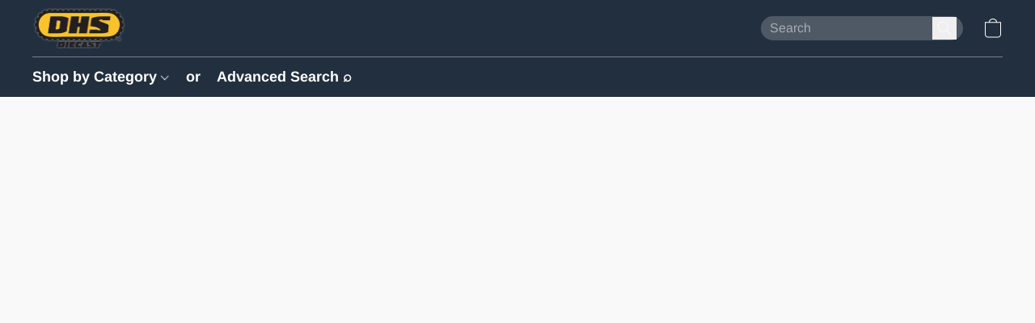

--- FILE ---
content_type: text/html;  charset=utf-8
request_url: https://dhsdiecast.com/products/Berliet-Cement-Mixer-1-64-p611533462
body_size: 29811
content:

<!doctype html>
<html id="ecwid_html" lang="en">
<head>
	<meta charset="utf-8">
	<meta name="viewport"
		  content="height=device-height, width=device-width, initial-scale=1.0, maximum-scale=5.0, minimum-scale=1.0, viewport-fit=cover"/>
	<meta name="referrer" content="origin"/>
	<meta name="generator" content="ec-instant-site"/>
	<meta name="chrome" content="nointentdetection">

	<link rel="icon" type="image/png" sizes="32x32" href="https://dhgf5mcbrms62.cloudfront.net/87607514/global/mGKlCxf-192x192.png"><link rel="apple-touch-icon" href="https://dhgf5mcbrms62.cloudfront.net/87607514/global/mGKlCxf-180x180.png">

    <title>Berliet Cement Mixer - 1:64</title><meta property="og:title" content="Berliet Cement Mixer - 1:64" data-vmid="og:title"><meta property="og:image" content="https://d2j6dbq0eux0bg.cloudfront.net/images/87607514/4016078647.jpg" data-vmid="og:image"><meta property="og:image:secure_url" content="https://d2j6dbq0eux0bg.cloudfront.net/images/87607514/4016078647.jpg" data-vmid="og:image:secure_url"><meta property="twitter:title" content="Berliet Cement Mixer - 1:64" data-vmid="twitter:title"><meta property="twitter:image" content="https://d2j6dbq0eux0bg.cloudfront.net/images/87607514/4016078647.jpg" data-vmid="twitter:image"><meta property="og:locale" content="en_US" data-vmid="og:locale"><meta property="twitter:card" content="summary_large_image" data-vmid="twitter:card"><meta property="og:type" content="website" data-vmid="og:type"><meta property="og:site_name" content="DHS Diecast" data-vmid="og:site_name"><meta name="description" content="Specifics: Original Box. Some Paint Chips. Heritage Item: Models are previously owned and may have been displayed. Many are in perfect condition, but please review the photos and comments carefully before purchasing."><meta property="og:description" content="Specifics: Original Box. Some Paint Chips. Heritage Item: Models are previously owned and may have been displayed. Many are in perfect condition, but please review the photos and comments carefully before purchasing." data-vmid="og:description"><meta property="twitter:description" content="Specifics: Original Box. Some Paint Chips. Heritage Item: Models are previously owned and may have been displayed. Many are in perfect condition, but please review the photos and comments carefully before purchasing." data-vmid="twitter:description"><link href="https://dhsdiecast.com/products/Berliet-Cement-Mixer-1-64-p611533462" hreflang="x-default" rel="alternate">

<link rel="manifest" href="/manifest.json" />
<meta name="theme-color" content="#FFFFFF" />
<meta http-equiv="x-dns-prefetch-control" content="on">

<link rel="preconnect" href="https://d34ikvsdm2rlij.cloudfront.net/vuega/static/2026/all" crossorigin/>
<link rel="dns-prefetch" href="https://d34ikvsdm2rlij.cloudfront.net/vuega/static/2026/all" crossorigin/>

<link rel="preconnect" href="//images.unsplash.com/" crossorigin/>
<link rel="dns-prefetch" href="//images.unsplash.com/" crossorigin/>

	<link rel="preconnect" href="https://dfvc2y3mjtc8v.cloudfront.net" crossorigin/>
	<link rel="dns-prefetch" href="https://dfvc2y3mjtc8v.cloudfront.net" crossorigin/>
	<link rel="preconnect" href="https://dhgf5mcbrms62.cloudfront.net" crossorigin/>
	<link rel="dns-prefetch" href="https://dhgf5mcbrms62.cloudfront.net" crossorigin/>
	<link rel="preconnect" href="https://d2gt4h1eeousrn.cloudfront.net" crossorigin/>
	<link rel="dns-prefetch" href="https://d2gt4h1eeousrn.cloudfront.net" crossorigin/>

<link rel="preconnect" href="//maps.googleapis.com" crossorigin/>
<link rel="dns-prefetch" href="//maps.googleapis.com" crossorigin/>

<meta property="og:url" content="https://dhsdiecast.com/products/Berliet-Cement-Mixer-1-64-p611533462" />
    <style>@layer vuega-reset, base, components, utilities;</style><link rel="stylesheet" type="text/css" href="https://d34ikvsdm2rlij.cloudfront.net/vuega/static/2026/all/website/assets/website-l7ucqb3s.css" /><link rel="stylesheet" type="text/css" href="https://d34ikvsdm2rlij.cloudfront.net/vuega/static/2026/all/website/assets/HeaderTile-kxl9gblf.css" /><link rel="stylesheet" type="text/css" href="https://d34ikvsdm2rlij.cloudfront.net/vuega/static/2026/all/website/assets/style-coivxstf.css" /><link rel="stylesheet" type="text/css" href="https://d34ikvsdm2rlij.cloudfront.net/vuega/static/2026/all/website/assets/FooterTile-juq503vk.css" /><link rel="stylesheet" type="text/css" href="https://d34ikvsdm2rlij.cloudfront.net/vuega/static/2026/all/website/assets/PoppinsFont-kfjvq72s.css" /><link rel="stylesheet" type="text/css" href="https://d34ikvsdm2rlij.cloudfront.net/vuega/static/2026/all/website/assets/MontserratFont-4808z44a.css" /><link rel="stylesheet" type="text/css" href="https://d34ikvsdm2rlij.cloudfront.net/vuega/static/2026/all/website/assets/ArimoFont-hj34mejc.css" />

<script>
	var viewportStyleEl = document.createElement('style');
	viewportStyleEl.appendChild(
		document.createTextNode(
			':root {' +
				'--vh: ' + window.innerHeight + ';' +
				'--vw: ' + window.innerWidth + ';' +
			'}'
		)
	);
	document.head.appendChild(viewportStyleEl);
</script>

		<script>
			var removeStaticIntervalId = setInterval(function () {
				if (typeof Ecwid !== "undefined") {
					var staticElement = document.querySelector('#static-html');
					if (staticElement && staticElement.parentNode) {
						staticElement.parentNode.removeChild(staticElement);
					}
					clearInterval(removeStaticIntervalId);
				}
			}, 100);
		</script>

        <script type="application/ld+json" data-hid="4b23fd9">{"@context":"http://schema.org/","@type":"Product","name":"Berliet Cement Mixer - 1:64","image":[{"@type":"ImageObject","caption":"Berliet Cement Mixer - 1:64","name":"Berliet Cement Mixer - 1:64","description":"Specifics: Original Box. Some Paint Chips. \n Heritage Item: Models are previously owned and may have been displayed. Many are in perfect condition, but please review the photos and comments carefully before purchasing.","url":"https://dhsdiecast.com/products/Berliet-Cement-Mixer-1-64-p611533462","contentUrl":"https://d2j6dbq0eux0bg.cloudfront.net/images/87607514/4016078644.jpg","width":1500,"height":996,"thumbnail":{"@type":"ImageObject","caption":"Berliet Cement Mixer - 1:64","url":"https://dhsdiecast.com/products/Berliet-Cement-Mixer-1-64-p611533462","contentUrl":"https://d2j6dbq0eux0bg.cloudfront.net/images/87607514/4016078645.jpg","width":400,"height":266},"thumbnailUrl":"https://d2j6dbq0eux0bg.cloudfront.net/images/87607514/4016078645.jpg"},{"@type":"ImageObject","caption":"Berliet Cement Mixer - 1:64","name":"Berliet Cement Mixer - 1:64","description":"Specifics: Original Box. Some Paint Chips. \n Heritage Item: Models are previously owned and may have been displayed. Many are in perfect condition, but please review the photos and comments carefully before purchasing.","url":"https://dhsdiecast.com/products/Berliet-Cement-Mixer-1-64-p611533462","contentUrl":"https://d2j6dbq0eux0bg.cloudfront.net/images/87607514/4016083582.jpg","width":1500,"height":996,"thumbnail":{"@type":"ImageObject","caption":"Berliet Cement Mixer - 1:64","url":"https://dhsdiecast.com/products/Berliet-Cement-Mixer-1-64-p611533462","contentUrl":"https://d2j6dbq0eux0bg.cloudfront.net/images/87607514/4016083581.jpg","width":400,"height":266},"thumbnailUrl":"https://d2j6dbq0eux0bg.cloudfront.net/images/87607514/4016083581.jpg"},{"@type":"ImageObject","caption":"Berliet Cement Mixer - 1:64","name":"Berliet Cement Mixer - 1:64","description":"Specifics: Original Box. Some Paint Chips. \n Heritage Item: Models are previously owned and may have been displayed. Many are in perfect condition, but please review the photos and comments carefully before purchasing.","url":"https://dhsdiecast.com/products/Berliet-Cement-Mixer-1-64-p611533462","contentUrl":"https://d2j6dbq0eux0bg.cloudfront.net/images/87607514/4016074622.jpg","width":1500,"height":996,"thumbnail":{"@type":"ImageObject","caption":"Berliet Cement Mixer - 1:64","url":"https://dhsdiecast.com/products/Berliet-Cement-Mixer-1-64-p611533462","contentUrl":"https://d2j6dbq0eux0bg.cloudfront.net/images/87607514/4016074621.jpg","width":400,"height":266},"thumbnailUrl":"https://d2j6dbq0eux0bg.cloudfront.net/images/87607514/4016074621.jpg"},{"@type":"ImageObject","caption":"Berliet Cement Mixer - 1:64","name":"Berliet Cement Mixer - 1:64","description":"Specifics: Original Box. Some Paint Chips. \n Heritage Item: Models are previously owned and may have been displayed. Many are in perfect condition, but please review the photos and comments carefully before purchasing.","url":"https://dhsdiecast.com/products/Berliet-Cement-Mixer-1-64-p611533462","contentUrl":"https://d2j6dbq0eux0bg.cloudfront.net/images/87607514/4016068908.jpg","width":1500,"height":996,"thumbnail":{"@type":"ImageObject","caption":"Berliet Cement Mixer - 1:64","url":"https://dhsdiecast.com/products/Berliet-Cement-Mixer-1-64-p611533462","contentUrl":"https://d2j6dbq0eux0bg.cloudfront.net/images/87607514/4016068907.jpg","width":400,"height":266},"thumbnailUrl":"https://d2j6dbq0eux0bg.cloudfront.net/images/87607514/4016068907.jpg"},{"@type":"ImageObject","caption":"Berliet Cement Mixer - 1:64","name":"Berliet Cement Mixer - 1:64","description":"Specifics: Original Box. Some Paint Chips. \n Heritage Item: Models are previously owned and may have been displayed. Many are in perfect condition, but please review the photos and comments carefully before purchasing.","url":"https://dhsdiecast.com/products/Berliet-Cement-Mixer-1-64-p611533462","contentUrl":"https://d2j6dbq0eux0bg.cloudfront.net/images/87607514/4016078652.jpg","width":1500,"height":996,"thumbnail":{"@type":"ImageObject","caption":"Berliet Cement Mixer - 1:64","url":"https://dhsdiecast.com/products/Berliet-Cement-Mixer-1-64-p611533462","contentUrl":"https://d2j6dbq0eux0bg.cloudfront.net/images/87607514/4016078651.jpg","width":400,"height":266},"thumbnailUrl":"https://d2j6dbq0eux0bg.cloudfront.net/images/87607514/4016078651.jpg"}],"description":"Specifics: Original Box. Some Paint Chips. \n Heritage Item: Models are previously owned and may have been displayed. Many are in perfect condition, but please review the photos and comments carefully before purchasing.","brand":"FJ Models","sku":"ZZNR1255","offers":{"@type":"Offer","priceCurrency":"USD","price":"59.0","priceSpecification":{"@type":"PriceSpecification","price":"59.0","priceCurrency":"USD","valueAddedTaxIncluded":false},"url":"https://dhsdiecast.com/products/Berliet-Cement-Mixer-1-64-p611533462","itemCondition":"http://schema.org/NewCondition","availability":"http://schema.org/InStock","seller":{"@type":"Organization","name":"DHS Diecast"}}}</script>

		<link rel="canonical" href="https://dhsdiecast.com/products/Berliet-Cement-Mixer-1-64-p611533462"/>


    <meta name="google-site-verification" content="RlIK1Dr9ckRaZt3zoUbgKyauzIM6KhyPJWcwmn3qbAI" />
<meta name="msvalidate.01" content="865EDE5828052AE7A98C1BC3125D7481" />
</head>
<body id="ecwid_body"
	  class="starter-site disable-ecwid-loader">
<!-- Google Tag Manager -->
<!-- Not Configured -->
<!-- End Google Tag Manager -->
<script>
	showStore = true;
</script>
<script>
	window.assetsBaseUrl = "https://d34ikvsdm2rlij.cloudfront.net/vuega/static/2026/all/";
	window.initialState = "{\"context\":{\"previewMode\":false,\"isTemplatePreviewMode\":false,\"isStyleSettingsPreviewMode\":false,\"isStyleSettingsOnboardingPreviewMode\":false,\"ssrRendered\":true,\"fromAdmin\":false,\"bucketUrls\":{\"au-syd\":\"https://dfvc2y3mjtc8v.cloudfront.net\",\"us-vir\":\"https://dhgf5mcbrms62.cloudfront.net\",\"eu-fra\":\"https://d2gt4h1eeousrn.cloudfront.net\"},\"heapScriptUrl\":\"https://d1tqsoh7s4xjz9.cloudfront.net/v2/i.min.js\",\"heapDomain\":\"https://ecomm.events\",\"page\":\"STORE\",\"appJsUrls\":[\"https://js.stripe.com/v3/\",\"https://js.stripe.com/v3/\"],\"appCssUrls\":[],\"appsPublicTokens\":{},\"appsPublicConfigs\":{\"vend-sync\":\"{}\"},\"editSiteUrl\":\"https://my.business.shop/edit-starter-site?ownerid=87607514&lang=en&from_admin\",\"subscriptionData\":{\"channelId\":\"lightspeed_retail\",\"channelType\":\"RESELLER\",\"isPaid\":true,\"isAllowNewCookieBanner\":true,\"maxPageNumber\":100,\"isMultilingualStoreFeatureEnabled\":true,\"isAdvancedDiscountsFeatureAvailable\":true,\"isBasicEcommerceFeatureEnabled\":true,\"siteMode\":\"ECOMMERCE\",\"isRichTextEditorEnabled\":true,\"isTemplateMarketFeatureEnabled\":true,\"isCustomCodeFeatureEnabled\":true,\"isAccessToControlPanel\":true,\"isStorefrontAgeConfirmationFeatureEnabled\":true,\"isAiSectionGenerationFeatureEnabled\":true,\"siteSnapshotAutosavingIntervalMinutes\":45,\"planName\":\"LIGHTSPEED_RETAIL_BUSINESS\",\"planPeriod\":\"monthly\",\"isInstantSiteBrandingFooterEnabled\":false,\"isNewSystemSettingsFeatureEnabled\":false,\"isNewSystemSettingsUiFeatureEnabled\":true,\"isShowUpgradeBanner\":false,\"isInstantSiteV2BlogFeatureEnabled\":false},\"isHighPriorityLoadAssigned\":false,\"dataDogRumSettings\":{\"applicationId\":\"c44928be-5327-4643-86ca-bd00b67c66cb\",\"clientToken\":\"pub9dbf33e28dc152b76bde3d2999dfd2a0\",\"site\":\"us5.datadoghq.com\",\"service\":\"vuega-site-prod\",\"env\":\"prod\",\"version\":\"2026-1734-g8aa1c2a78a3284\",\"sessionSampleRate\":0.01,\"defaultPrivacyLevel\":\"mask-user-input\"},\"siteId\":87607514,\"serviceUrl\":\"https://vuega.ecwid.com\",\"clientIp\":\"18.217.232.146\",\"useStorefrontSSR\":false},\"page\":{\"pageList\":[{\"pageId\":\"home\",\"title\":\"Home\",\"urlPath\":\"/\",\"visible\":true,\"visibleHeader\":true,\"visibleFooter\":true,\"indexed\":true,\"tileIds\":[\"global\",\"gdpr-banner\",\"header-gmyXL6\",\"products-eX5vkd\",\"call-to-action-dhEyDB\",\"call-to-action-B9qRwz\",\"location-X4LQtg\",\"footer-VmbcLk\",\"video-8sd7eU\",\"cover-HuTiYB\",\"category-products-hxNZYc\",\"call-to-action-8Nz7F2\",\"call-to-action-NpmDES\",\"call-to-action-JyUgWE\",\"featured-product-fAqMXA\"],\"createdTimestamp\":1698831137096},{\"pageId\":\"products\",\"title\":\"Storefront\",\"urlPath\":\"/products\",\"visible\":true,\"visibleHeader\":true,\"visibleFooter\":true,\"indexed\":true,\"tileIds\":[\"product-details\"],\"createdTimestamp\":1698831137105},{\"pageId\":\"category\",\"title\":\"Category\",\"urlPath\":\"/category\",\"visible\":true,\"visibleHeader\":true,\"visibleFooter\":true,\"visibleAnnouncementBar\":true,\"indexed\":true,\"tileIds\":[\"storefront-category\"],\"createdTimestamp\":1760666073327},{\"pageId\":\"product\",\"title\":\"Product\",\"urlPath\":\"/product\",\"visible\":true,\"visibleHeader\":true,\"visibleFooter\":true,\"visibleAnnouncementBar\":true,\"indexed\":true,\"tileIds\":[\"storefront-product\"],\"createdTimestamp\":1760666073406}],\"pageSettings\":{\"tilesVisibility\":{\"visibleAnnouncementBar\":true,\"visibleHeader\":true,\"visibleFooter\":true},\"pageType\":\"STORE\"}},\"base\":{\"playingVideosInWebsite\":[],\"burgerMenuOpened\":false,\"searchPanelOpened\":false,\"visibleTranslationLanguages\":[\"en\"],\"sideBarType\":\"\",\"isFullPreviewEnabled\":false,\"menuOpenIds\":{},\"menuOpenRequestedByTile\":{}},\"translation\":{\"websiteTranslations\":{\"Block.FeaturedProduct.Blank.title\":\"Product Name\",\"Language.id\":\"Indonesian\",\"ADA.Favorites\":\"Go to your Favorites\",\"Block.EmbedCustomCode.Blank.placeholder\":\"Changes appear when the site is published\",\"Language.tr_iso\":\"TR\",\"Language.zh_CN\":\"Chinese (Simplified)\",\"Footer.CookieSettings\":\"Cookie settings\",\"SocialIcon.apple_music.title\":\"Apple Music\",\"Language.hu\":\"Hungarian\",\"Dialog.TrackingConsent.AcceptAll.button\":\"Accept All Cookies\",\"Language.hr\":\"Croatian\",\"Language.zh_TW\":\"Chinese (Traditional)\",\"Block.Video.Content.VideoUploaded.Title.ADA.context\":\"Displayable title of this video is {title}\",\"Language.hy\":\"Armenian\",\"SocialIcon.linkedin.title\":\"LinkedIn\",\"Language.cs_iso\":\"CS\",\"Footer.CookieSettings.ADA.context\":\"Open advanced cookie settings in a new tab\",\"Footer.PoweredByLightspeed\":\"Powered by Lightspeed\",\"SocialIcon.twitter.title\":\"X (former Twitter)\",\"Footer.CookieSettings.Analytics\":\"Allow analytics and essential cookies\",\"Footer.ReportAbuse\":\"Report abuse\",\"Block.Video.Content.VideoUpload.Blank.placeholder\":\"Your video will appear here\",\"Dialog.TrackingConsent.description_vol2\":\"We use cookies and similar technologies to remember your preferences, measure effectiveness of our campaigns, and analyze depersonalized data to improve performance of our site. By choosing “Accept”, you consent to the use of all the cookies. To set up your cookie preferences, click “Cookie Settings”. You can change your cookie preferences anytime in My Account → Cookie consent or at the bottom of the site.\",\"NavigationMenu.Account\":\"My account\",\"SocialIcon.instagram.title\":\"Instagram\",\"SEO.StoreTitle\":\"Products\",\"Location.GetDirections.action\":\"Get directions\",\"Language.ca_iso\":\"CA\",\"Pricing.NameYourPrice\":\"Free or your own price\",\"Dialog.TrackingConsent.Settings.Selected.button\":\"Allow Selected\",\"ContactForm.EmailField.error_invalid\":\"Invalid email address format\",\"Block.CategoryCollection.Blank.placeholder\":\"Your category will be shown here\",\"ContactForm.Submit.error\":\"Couldn’t send the message. Please try again later.\",\"Language.fi_iso\":\"FI\",\"Language.is\":\"Icelandic\",\"Language.zh_CN_iso\":\"ZH (CN)\",\"ProductDetails.badge.preorder\":\"Pre-order\",\"Language.it\":\"Italian\",\"Language.no_iso\":\"NO\",\"Language.zh\":\"Chinese (Simplified)\",\"Language.de_CH_iso\":\"DE (CH)\",\"Block.ContactInfo.Email.button\":\"Email us\",\"CommonLabel.NextTab.Icon.ADA.context\":\"Switch to the tab {count} of {countAll}\",\"CommonLabel.PrevSlideArrow.Button.ADA.context\":\"Go to the next slide\",\"Header.Menu.Close.action\":\"Close\",\"Language.ja\":\"Japanese\",\"OutOfStock.label\":\"Out of stock\",\"Common.FreeShipping.text\":\"Free\",\"ADA.Search.duplicate\":\"Search the website\",\"Dialog.TrackingConsent.Settings.OnlyEssential.button\":\"Allow Only Essential\",\"Language.he_iso\":\"HE\",\"Language.gl\":\"Galician\",\"Language.es_iso\":\"ES\",\"Language.fr\":\"French\",\"Footer.PoweredBy.wl_safe\":\"Powered by {brand}\",\"ADA.Menu.Mobile\":\"Website menu\",\"Block.FeaturedProduct.DemoContent.Price\":\"199.99\",\"CommonLabel.SkipToMainContent.Button.ADA.context\":\"Skip to main content\",\"Mail.AbuseReport.body\":\"SID {storeId}, {storeUrl}\",\"ADA.Cart\":\"Go to your shopping cart\",\"Language.mn_iso\":\"MN\",\"ShowAllProducts.Button\":\"Show All Products\",\"ContactsWidget.OpenMessenger.Browser.button\":\"Open in browser\",\"Dialog.TrackingConsent.description.duplicate\":\"We use cookies and similar technologies to remember your preferences and keep you logged in (“essential“ cookies); to measure effectiveness of our campaigns and analyze depersonalized data to improve performance of our site (“non-essential“ cookies). By choosing \\\"Accept only essential cookies\\\", you consent to the use of only the technically necessary essential cookies. By choosing “Accept all cookies”, you consent to the use of all the cookies. You can change your cookie preferences anytime by clicking “Cookie consent” at the bottom of the site. \",\"Language.mr_iso\":\"MR\",\"Language.he\":\"Hebrew\",\"Language.lt_iso\":\"LT\",\"Language.nl_iso\":\"NL\",\"Language.ro_iso\":\"RO\",\"SoldOut.label\":\"Sold out\",\"Footer.PoweredBy.ADA.context\":\"Open info about the website builder in a new tab\",\"EmptyState.RootCategories.title\":\"Your root categories will be shown here\",\"ProductDetails.Preorder.button\":\"Pre-Order\",\"Language.id_iso\":\"ID\",\"NavigationMenu.ProductSearch\":\"Search products\",\"Legal.IncludedTaxList\":\"Price incl.\",\"Block.CategoryCollection.ProductNumber.Many\":\"{productCount} products\",\"Block.ContactInfo.WhatsApp.button\":\"Chat on WhatsApp\",\"Location.Map.NoCookieConsent.action\":\"Accept Cookies\",\"Dialog.TrackingConsent.ViewPolicy.ADA.context\":\"Learn more about the privacy policy in a new tab\",\"SocialIcon.facebook.title\":\"Facebook\",\"Block.Video.VideoUpload.Preview\":\"Your Video\",\"ADA.Search\":\"Search the website\",\"Language.mn\":\"Mongolian\",\"Language.mk\":\"Macedonian\",\"SocialIcon.viber.title\":\"Viber\",\"Language.lv_iso\":\"LV\",\"CommonLabel.NextSlideArrow.Button.ADA.context\":\"Go to the next slide\",\"SocialIcon.line.title\":\"Line\",\"Language.mr\":\"Marathi\",\"Language.ko_iso\":\"KO\",\"Language.gl_iso\":\"GL\",\"Language.fil_iso\":\"FIL\",\"Language.ms\":\"Malay\",\"Language.ru_iso\":\"RU\",\"Block.CategoryProducts.WebSiteContent.Price\":\"Available:\",\"Dialog.TrackingConsent.title\":\"Privacy notice\",\"Language.lv\":\"Latvian\",\"Language.th_iso\":\"TH\",\"NavigationMenu.More\":\"More…\",\"ADA.Search.placeholder\":\"Enter what you’re looking for here\",\"Block.FeaturedProduct.Blank.placeholder\":\"Your product will be shown here\",\"Dialog.Showroom.TrackingConsent.Settings.Analytics.description\":\"Consent for cookies used for analytics, such as Google Analytics and internal website statistics.\",\"Language.de_iso\":\"DE\",\"Dialog.TrackingConsent.AcceptEssential.button\":\"Accept Only Essential Cookies\",\"ProductList.lowest_price_days_few\":\"Lowest price in {count} days: {price}\",\"SocialIcon.wechat.title\":\"WeChat\",\"Footer.CookieSettings.accept\":\"Allow all cookies\",\"Language.is_iso\":\"IS\",\"SocialIcon.threads.title\":\"Threads\",\"SocialIcon.whatsapp.title\":\"WhatsApp\",\"Language.el_iso\":\"EL\",\"Legal.TaxExemptBusiness.DE\":\"VAT is not charged (small business owner § 19 UStG)\",\"ProductList.lowest_price_days_other\":\"Lowest price in {count} days: {price}\",\"Language.no\":\"Norwegian\",\"NavigationMenu.Cart\":\"Shopping cart\",\"CustomerReviews.Image.Close.Button.ADA.context\":\"Close a customer review image\",\"Language.nl\":\"Dutch\",\"Block.LogoGallery.Content.Blank.placeholder\":\"Your logo will appear here\",\"Language.ar_iso\":\"AR\",\"ADA.Cart.duplicate\":\"Go to your shopping cart\",\"Language.eu_iso\":\"EU\",\"Language.fr_CA\":\"French (Canada)\",\"Language.sl_iso\":\"SL\",\"ProductList.lowest_price_days_many\":\"Lowest price in {count} days: {price}\",\"Header.Brands.PopularBrands\":\"Popular brands\",\"ViewProduct.Showroom.button\":\"View Product\",\"CatalogPage.CompositeProduct.Savings.ribbon\":\"Save {discount}% on bundle\",\"Language.pt_iso\":\"PT\",\"Block.FeaturedProduct.Blank.description\":\"Describe what makes your product special. Focus on the essentials, and let an accent photo tell the details.\",\"Language.be_iso\":\"BE\",\"Language.ja_iso\":\"JA\",\"Language.ko\":\"Korean\",\"Language.da_iso\":\"DA\",\"ADA.Mail.Showroom\":\"Contact the business by email\",\"ProductDetails.Ribbon.sample\":\"Sample Product\",\"Header.Cart\":\"Cart\",\"Mail.AbuseReport.Showroom.subject\":\"Complaint against website: ID {storeId}\",\"Block.HiddenSection.label\":\"Hidden section\",\"SocialIcon.spotify.title\":\"Spotify\",\"Language.pt_BR\":\"Portuguese (Brazilian)\",\"Dialog.TrackingConsent.description_new\":\"We use cookies and similar technologies to remember your preferences and keep you logged in (“essential” cookies); to measure effectiveness of our campaigns and analyze depersonalized data to improve performance of our site (“non-essential” cookies). By choosing “Accept All Cookies”, you consent to the use of all the cookies. To set up your cookie preferences, click “Cookie Settings”. You can change your cookie preferences anytime in My Account → Cookie consent or at the bottom of the site.\",\"Language.et_iso\":\"ET\",\"SitePreviewBanner.title\":\"Your site preview\",\"ContactsWidget.OpenMessenger.Mobile.button\":\"Open mobile app\",\"Dialog.TrackingConsent.Settings.Essential.description\":\"Mandatory website cookies, such as security cookies. Consent for essential cookies cannot be revoked.\",\"ADA.Search.placeholder.duplicate\":\"Enter what you’re looking for here\",\"Language.ka\":\"Georgian\",\"CommonLabels.Decline.button\":\"Decline\",\"SocialIcon.twitch.title\":\"Twitch\",\"Block.CategoryProducts.Ribbon.Product.placeholder\":\"Ribbon\",\"ADA.Account\":\"Go to your account\",\"Block.ContactInfo.Phone.button\":\"Call us\",\"CategoryProducts.Slider.FirstDash.ADA.context\":\"Go to the start of the product list\",\"CommonLabels.Accept.button\":\"Accept\",\"Language.lt\":\"Lithuanian\",\"Language.hr_iso\":\"HR\",\"Legal.ShippingCostTerms\":\"Shipping costs\",\"Legal.ShippingExclusivePrice\":\"Excl. Shipping\",\"Location.Map.Shown.ADA.context\":\"Map with a location pin\",\"Block.ContactInfo.Facebook.button\":\"Chat on Facebook\",\"Language.sq_iso\":\"SQ\",\"Legal.TaxExemptBusiness.AT\":\"VAT is not charged (small business owner § 6 UStG)\",\"ADA.Phone.Showroom\":\"Call the business’ phone number\",\"Dialog.TrackingConsent.AboutUs.action\":\"Learn more about us\",\"Header.Phone\":\"Phone\",\"Common.ExcludingShipping.text\":\"Excl.\",\"Dialog.TrackingConsent.AboutUs.ADA.context\":\"Learn more about the store in a new tab\",\"SocialIcon.youtube.title\":\"YouTube\",\"ADA.Mail.duplicate\":\"Compose an email to the store\",\"AgeConfirmation.DefaultText.description\":\"To browse this website, you need to confirm that you have reached legal age.\",\"Footer.CookieSettings.Personalization\":\"Allow personalization and essential cookies\",\"Language.zh_iso\":\"ZH\",\"ContactForm.Submit.success\":\"Your message has been sent\",\"Location.Map.NoCookieConsent.description\":\"To view the map, you need to consent to the use of cookies\",\"Header.Search.placeholder\":\"Search\",\"Language.sk_iso\":\"SK\",\"Mail.AbuseReport.Showroom.body\":\"ID {storeId}, {storeUrl}\",\"Test_ECWID_117315\":\"Test_ECWID_117315\",\"Block.ContactInfo.Viber.button\":\"Chat on Viber\",\"Dialog.TrackingConsent.Settings.Accept.button\":\"Accept\",\"Dialog.TrackingConsent.Settings.Personalization.description\":\"Consent for cookies that remember settings to improve visitor experience. For example, an indication that you dismissed a popup.\",\"AgeConfirmation.DefaultText.Confirm.button\":\"I am over 21\",\"Location.Map.NoCookieConsent\":\"Google Maps uses cookies to load interactive maps and remember your preferences. To view the map, you need to consent to the use of cookies.\",\"Location.Map.NoCookieConsent.more_info\":\"More info about using cookies:\",\"SocialIcon.messenger.title\":\"Facebook Messenger\",\"Header.Menu\":\"Menu\",\"SocialIcon.vkontakte.title\":\"VK\",\"Language.de_CH\":\"German (Switzerland)\",\"Language.ro\":\"Romanian\",\"Dialog.TrackingConsent.description\":\"We use cookies and similar technologies to remember your preferences and keep you logged in (“essential” cookies); to measure effectiveness of our campaigns and analyze depersonalized data to improve performance of our site (“non-essential” cookies). By choosing “Accept only essential cookies”, you consent to the use of only the technically necessary essential cookies. By choosing “Accept all cookies”, you consent to the use of all the cookies. You can change your cookie preferences anytime by clicking “Cookie settings” at the bottom of the site.\",\"Mail.AbuseReport.subject\":\"Complaint against store: SID {storeId}\",\"Block.ContactInfo.Telegram.button\":\"Chat on Telegram\",\"Language.bg\":\"Bulgarian\",\"Footer.Language\":\"Language:\",\"Language.be\":\"Belarusian\",\"Language.ru\":\"Russian\",\"Block.ContactInfo.WeChat.button\":\"Chat on WeChat\",\"Language.sv_iso\":\"SV\",\"Language.ms_iso\":\"MS\",\"Language.ar\":\"Arabic\",\"AgeConfirmation.DefaultText.title\":\"Are you over 21 years old?\",\"ADA.GoogleMap.duplicate\":\"Location on Google Maps\",\"ContactForm.PhoneField.error_invalid\":\"Invalid phone number format\",\"Language.fr_iso\":\"FR\",\"Location.Map.Background.ADA.context\":\"Here will be the map when cookies are accepted\",\"SocialIcon.snapchat.title\":\"Snapchat\",\"Subscriptions.SubscribeAndSave.ribbon\":\"Subscribe & Save {discount}%\",\"Footer.EcwidByLightspeed\":\"Ecwid by Lightspeed\",\"Block.ContactInfo.Line.button\":\"Chat on Line\",\"ContactForm.Submit.in_progress\":\"Sending\",\"Dialog.TrackingConsent.Settings.Personalization\":\"Personalization\",\"Language.uk_iso\":\"UA\",\"Block.Video.Content.VideoUpload.SupportedPlatforms.placeholder\":\"Supported platforms\",\"Dialog.TrackingConsent.Settings.Analytics.description\":\"Consent for cookies used for analytics, such as Google Analytics and internal store statistics.\",\"SocialIcon.telegram.title\":\"Telegram\",\"BuyNow.button\":\"Buy Now\",\"Language.zh_TW_iso\":\"ZH (TW)\",\"CustomerReviews.ReadMore.button\":\"Read More\",\"CatalogPage.CompositeProduct.ribbon\":\"Bundle of {count}\",\"Header.Email\":\"Email\",\"Language.it_iso\":\"IT\",\"Language.pl\":\"Polish\",\"Language.sr_iso\":\"SR\",\"Header.Account\":\"My account\",\"ADA.Phone\":\"Call the store’s phone number\",\"CustomerReviews.Image.Open.Button.ADA.context\":\"Open a customer review image in a new tab\",\"EmptyState.FeaturedProducts.title\":\"Your featured products will be shown here\",\"Header.Search\":\"Search\",\"Language.es_419\":\"Spanish (Latin America)\",\"MobileView.Preview.Section.title\":\"Section:\",\"Language.pt\":\"Portuguese\",\"Notice.TrackingConsent.CookieSettings.ADA.context\":\"Open advanced cookie settings\",\"Cover.NextTab.Icon.ADA.context\":\"Scroll to the next section\",\"FooterHeader.SiteLanguage.Dropdown.ADA.context\":\"Change website language\",\"ContactForm.RequiredField.error\":\"This field should not be empty\",\"CommonLabel.NextSlideMarker.Button.ADA.context\":\"Go to the slide {count} of {countAll}\",\"EmptyState.RootCategories.Cards.placeholder\":\"Category name\",\"Language.vi_iso\":\"VI\",\"Dialog.TrackingConsent.Settings.button\":\"Cookie Settings\",\"Language.ka_iso\":\"KA\",\"Location.Map.NoCookieConsent.title\":\"Google Maps uses cookies to load interactive maps and remember your preferences.\",\"Language.es_419_iso\":\"ES (LA)\",\"Language.mk_iso\":\"MK\",\"CategoryProducts.Slider.ThirdDash.ADA.context\":\"Go to the end of the product list\",\"NavigationMenu.AllCategories\":\"All categories\",\"Language.en\":\"English\",\"Language.el\":\"Greek\",\"AgeConfirmation.DefaultText.Deny.button\":\"I am under 21\",\"Language.fr_CA_iso\":\"FR (CA)\",\"Language.fil\":\"Filipino\",\"Language.uk\":\"Ukrainian\",\"Dialog.TrackingConsent.Settings.Essential\":\"Essential (always allowed)\",\"Language.cy_iso\":\"CY\",\"Common.ShippingCosts.link\":\"shipping\",\"Language.fa\":\"Persian\",\"Language.hu_iso\":\"HU\",\"ProductList.lowest_price_days_one\":\"Lowest price in {count} day: {price}\",\"Language.fa_iso\":\"FA\",\"Language.fi\":\"Finnish\",\"OnSale.label\":\"On sale\",\"ADA.Mail\":\"Compose an email to the store\",\"SkipToMainContent.Button\":\"Skip to main content\",\"Language.pl_iso\":\"PL\",\"SitePreviewBanner.Edit.button\":\"Edit Site\",\"Language.eu\":\"Basque\",\"Block.Video.Content.VideoUploaded.Author.Button.ADA.context\":\"Displayable author of this video is {name}\",\"Language.es\":\"Spanish\",\"SocialIcon.discord.title\":\"Discord\",\"ContactForm.RequiredField.label\":\"Required field\",\"Header.ViewAll\":\"View all\",\"Language.et\":\"Estonian\",\"Block.CategoryCollection.ProductNumber.plural\":\"Products: {number}\",\"Block.ContactInfo.iMessage.button\":\"Send iMessage\",\"Dialog.TrackingConsent.ViewPolicy.action\":\"Learn more in our Privacy Policy\",\"Language.en_iso\":\"EN\",\"Language.vi\":\"Vietnamese\",\"SocialIcon.yelp.title\":\"Yelp!\",\"Footer.CookieSettings.decline\":\"Don’t allow cookies. Only essential cookies will be used\",\"Subscriptions.FirstPayment\":\"First payment: {amount}\",\"Block.Video.Content.VideoUploaded.Play.Button.ADA.context\":\"Play the video\",\"Block.Video.VideoUpload.Preview2\":\"Video #2\",\"Block.Video.VideoUpload.Preview3\":\"Video #3\",\"Footer.PoweredBy\":\"Made with\",\"Block.Video.VideoUpload.Preview4\":\"Video #4\",\"Language.ca\":\"Catalan\",\"Language.sq\":\"Albanian\",\"Language.sr\":\"Serbian\",\"CustomerReviews.StarRating.ADA.context\":\"Star rating by the customer is {count} of {countAll}\",\"ProductDetails.CompositeProduct.ribbon\":\"Bundle of {count}\",\"Language.sv\":\"Swedish\",\"ADA.Phone.duplicate\":\"Call the store’s phone number\",\"Block.CategoryProducts.Blank.Product.placeholder\":\"Your product will be shown here\",\"ProductList.lowest_price_days_two\":\"Lowest price in {count} days: {price}\",\"Header.Favorites\":\"Favorites\",\"Dialog.TrackingConsent.Settings.Analytics\":\"Analytics\",\"Language.hy_iso\":\"HY\",\"SocialIcon.tiktok.title\":\"TikTok\",\"Language.sk\":\"Slovak\",\"Language.sl\":\"Slovenian\",\"ADA.GoogleMap\":\"Location on Google Maps\",\"CategoryProducts.Slider.SecondDash.ADA.context\":\"Go to the middle of the product list\",\"Block.Video.VideoUpload.Preview1\":\"Video #1\",\"Language.bg_iso\":\"BG\",\"EmptyState.FeaturedProducts.Cards.placeholder\":\"Product name\",\"Dialog.Showroom.TrackingConsent.AboutUs.ADA.context\":\"Learn more about the website in a new tab\",\"Language.da\":\"Danish\",\"Language.de\":\"German\",\"Language.tr\":\"Turkish\",\"Dialog.TrackingConsent.Settings.Decline.button\":\"Decline\",\"Footer.ReportAbuse.ADA.context\":\"Report abuse in a new tab\",\"ProductList.lowest_price\":\"Lowest price in 30 days: {price}\",\"ProductDetails.SKU\":\"SKU: {Identifier}\",\"Block.ContactInfo.BusinessLocation.button\":\"View business location\",\"Block.CategoryCollection.ProductNumber.One\":\"1 product\",\"Language.cs\":\"Czech\",\"SocialIcon.pinterest.title\":\"Pinterest\",\"Language.pt_BR_iso\":\"PT (BR)\",\"Language.th\":\"Thai\",\"Block.ContactInfo.Instagram.button\":\"Chat on Instagram\",\"Language.cy\":\"Welsh\"},\"languageTranslations\":{\"en\":{\"Language.en\":\"English\"}}},\"profile\":{\"profile\":{\"siteId\":87607514,\"locale\":\"en\",\"storeName\":\"DHS Diecast\",\"tracking\":{\"heapEnabled\":true},\"countryCode\":\"US\",\"storeClosed\":false,\"storeSuspended\":false,\"hideSitePublishedModal\":false,\"isTemplateSite\":false,\"siteUrl\":\"https://dhsdiecast.com\",\"hideEcwidLinks\":false,\"enabledLanguages\":[\"en\"],\"enableIps\":[\"\"],\"latestPublishTimestamp\":1768950151,\"createdTimestamp\":1684449745,\"previewTemplateInsideEditor\":true,\"editorLightModeEnabled\":false,\"featureFlags\":{\"isPagesEnabled\":true,\"siteMode\":\"ECOMMERCE\",\"siteDisplayCondition\":\"DEFAULT\",\"isBasicEcommerceEnabled\":true,\"isNewSystemSettingsEnabled\":false,\"isNewSystemSettingsUIEnabled\":true,\"isNewSystemSettingsOnboardingUIEnabled\":false,\"isRichTextEditorEnabled\":true,\"isTemplateMarketFeatureEnabled\":true,\"isCustomCodeFeatureEnabled\":true,\"instantSiteSectionFeedbackUrl\":\"https://lightspeed-commerce.typeform.com/to/g1vcP7FR\",\"isMenuItemBrandsDropdownEnabled\":true,\"isStorefrontAgeConfirmationFeatureEnabled\":true,\"isStorefrontCustomizationEnabled\":true,\"isInstantSiteBrandingFooterEnabled\":false,\"isTextsAiGenEnabledForTextTile\":false,\"isTextsAiGenEnabledForImageTextTile\":false,\"isTextsAiGenEnabledForCoverTile\":false,\"isShowUpgradeBanner\":false,\"isInstantSiteV2BlogFeatureEnabled\":false,\"isAiAssistantEnabled\":false},\"isDraftChanged\":false}},\"tile\":{\"tileList\":[{\"content\":{\"logo\":{\"type\":\"IMAGE\",\"text\":\"HORIZON\",\"image\":{\"bucket\":\"us-vir\",\"borderInfo\":{\"homogeneity\":false,\"color\":{\"r\":255,\"g\":255,\"b\":255,\"a\":4}},\"set\":{\"webp-600x600\":{\"url\":\"87607514/header-gmyXL6/QdJacH4-600x600.webp\",\"width\":500,\"height\":215},\"cropped-default-100x200\":{\"url\":\"87607514/header-gmyXL6/QdJacH4-100x200.png\",\"width\":100,\"height\":200},\"default-200x200\":{\"url\":\"87607514/header-gmyXL6/QdJacH4-200x200.png\",\"width\":465,\"height\":200},\"default-600x600\":{\"url\":\"87607514/header-gmyXL6/QdJacH4-600x600.png\",\"width\":500,\"height\":215},\"cropped-default-1000x2000\":{\"url\":\"87607514/header-gmyXL6/QdJacH4-1000x2000.png\",\"width\":108,\"height\":215},\"cropped-webp-100x200\":{\"url\":\"87607514/header-gmyXL6/QdJacH4-100x200.webp\",\"width\":100,\"height\":200},\"webp-200x200\":{\"url\":\"87607514/header-gmyXL6/QdJacH4-200x200.webp\",\"width\":465,\"height\":200},\"cropped-webp-500x1000\":{\"url\":\"87607514/header-gmyXL6/QdJacH4-500x1000.webp\",\"width\":108,\"height\":215},\"default-1200x1200\":{\"url\":\"87607514/header-gmyXL6/QdJacH4-1200x1200.png\",\"width\":500,\"height\":215},\"cropped-default-500x1000\":{\"url\":\"87607514/header-gmyXL6/QdJacH4-500x1000.png\",\"width\":108,\"height\":215},\"webp-2000x2000\":{\"url\":\"87607514/header-gmyXL6/QdJacH4-2000x2000.webp\",\"width\":500,\"height\":215},\"default-2000x2000\":{\"url\":\"87607514/header-gmyXL6/QdJacH4-2000x2000.png\",\"width\":500,\"height\":215},\"webp-1200x1200\":{\"url\":\"87607514/header-gmyXL6/QdJacH4-1200x1200.webp\",\"width\":500,\"height\":215},\"cropped-webp-1000x2000\":{\"url\":\"87607514/header-gmyXL6/QdJacH4-1000x2000.webp\",\"width\":108,\"height\":215}}}},\"menu\":{\"items\":[{\"id\":\"h0001\",\"title\":\"Shop by Category\",\"type\":\"GO_TO_STORE\",\"tileIdForScroll\":\"image-text-YKJvDH\",\"showStoreCategories\":true},{\"id\":\"o_C-1\",\"title\":\"or\",\"type\":\"SCROLL_TO_TILE\"},{\"id\":\"WEGnW\",\"title\":\"Advanced Search  ⌕\",\"type\":\"HYPER_LINK\",\"link\":\"https://dhsdiecast.com/products/search?sort=addedTimeDesc\"}]},\"contactInfo\":{\"phone\":\"+1-555-777-1234\",\"email\":\"email@example.com\"},\"actionLink\":{\"type\":\"HYPER_LINK\"}},\"design\":{\"layout\":\"LEFT_LOGO_DETAILED\",\"logo\":{\"bold\":true,\"italic\":false,\"color\":{\"raw\":\"#FFFFFF\",\"hex\":\"#FFFFFF\",\"hsl\":{\"h\":0,\"s\":0,\"l\":1,\"a\":1},\"rgba\":{\"r\":255,\"g\":255,\"b\":255,\"a\":1}},\"spacing\":0,\"capitalization\":\"none\",\"frame\":{\"visible\":false,\"width\":2},\"visible\":true},\"menu\":{\"color\":{\"raw\":\"#FFF\",\"hex\":\"#ffffffff\",\"hsl\":{\"h\":0,\"s\":0,\"l\":1,\"a\":1},\"rgba\":{\"r\":255,\"g\":255,\"b\":255,\"a\":1}}},\"phone\":{\"color\":{\"raw\":\"#d6d6d6\",\"hex\":\"#d6d6d6ff\",\"hsl\":{\"h\":0,\"s\":0,\"l\":0.843137,\"a\":1},\"rgba\":{\"r\":214,\"g\":214,\"b\":214,\"a\":1}}},\"email\":{\"color\":{\"raw\":\"#d6d6d6\",\"hex\":\"#d6d6d6ff\",\"hsl\":{\"h\":0,\"s\":0,\"l\":0.843137,\"a\":1},\"rgba\":{\"r\":214,\"g\":214,\"b\":214,\"a\":1}}},\"search\":{\"color\":{\"raw\":\"#d6d6d6\",\"hex\":\"#d6d6d6ff\",\"hsl\":{\"h\":0,\"s\":0,\"l\":0.843137,\"a\":1},\"rgba\":{\"r\":214,\"g\":214,\"b\":214,\"a\":1}}},\"cart\":{\"color\":{\"raw\":\"#d6d6d6\",\"hex\":\"#d6d6d6ff\",\"hsl\":{\"h\":0,\"s\":0,\"l\":0.843137,\"a\":1},\"rgba\":{\"r\":214,\"g\":214,\"b\":214,\"a\":1}}},\"general\":{\"background\":{\"type\":\"solid\",\"solid\":{\"color\":{\"raw\":\"#191919\",\"hex\":\"#191919ff\",\"hsl\":{\"h\":0,\"s\":0,\"l\":0.09803921569,\"a\":1},\"rgba\":{\"r\":25,\"g\":25,\"b\":25,\"a\":1}}},\"gradient\":{\"fromColor\":\"global.color.background\",\"toColor\":\"global.color.background\"}}},\"panelBackground\":{\"type\":\"solid\",\"solid\":{\"color\":{\"raw\":\"222f3e\",\"hex\":\"#222f3eff\",\"hsl\":{\"h\":212.14285714285714,\"s\":0.2916666666666667,\"l\":0.18823529411764706,\"a\":1},\"rgba\":{\"r\":34,\"g\":47,\"b\":62,\"a\":1},\"auto\":false}}},\"menuAndIcons\":{\"font\":\"arimo\",\"color\":{\"raw\":\"#FFFFFF\",\"hex\":\"#FFFFFF\",\"hsl\":{\"h\":43.846153846153236,\"s\":0,\"l\":1,\"a\":1},\"rgba\":{\"r\":255,\"g\":255,\"b\":255,\"a\":1}},\"visibilityTogglers\":{\"search\":true,\"account\":false,\"cart\":true,\"phone\":false,\"email\":false,\"menu\":true}},\"sanitizeHash\":\"6a5825a57e7e0baf198c9e77dd135f88\"},\"externalContent\":{\"storeData\":{\"categories\":[{\"id\":155932317,\"name\":\"Construction\",\"productsCount\":0,\"url\":\"https://dhsdiecast.com/products/Construction-c155932317\",\"enabled\":true},{\"id\":156062298,\"name\":\"Diorama Items\",\"productsCount\":0,\"url\":\"https://dhsdiecast.com/products/Diorama-Items-c156062298\",\"enabled\":true},{\"id\":156061049,\"name\":\"Farming\",\"productsCount\":0,\"url\":\"https://dhsdiecast.com/products/Farming-c156061049\",\"enabled\":true},{\"id\":156062300,\"name\":\"Fire & Emergency\",\"productsCount\":0,\"url\":\"https://dhsdiecast.com/products/Fire-&-Emergency-c156062300\",\"enabled\":true},{\"id\":156060301,\"name\":\"Kids Zone\",\"productsCount\":0,\"url\":\"https://dhsdiecast.com/products/Kids-Zone-c156060301\",\"enabled\":true},{\"id\":156060302,\"name\":\"Logging\",\"productsCount\":0,\"url\":\"https://dhsdiecast.com/products/Logging-c156060302\",\"enabled\":true},{\"id\":156061004,\"name\":\"Media\",\"productsCount\":0,\"url\":\"https://dhsdiecast.com/products/Media-c156061004\",\"enabled\":true},{\"id\":156067554,\"name\":\"Military\",\"productsCount\":0,\"url\":\"https://dhsdiecast.com/products/Military-c156067554\",\"enabled\":true},{\"id\":156060670,\"name\":\"Mining\",\"productsCount\":0,\"url\":\"https://dhsdiecast.com/products/Mining-c156060670\",\"enabled\":true},{\"id\":156060671,\"name\":\"Other Vehicles\",\"productsCount\":0,\"url\":\"https://dhsdiecast.com/products/Other-Vehicles-c156060671\",\"enabled\":true},{\"id\":156058800,\"name\":\"Radio Controlled Models\",\"productsCount\":0,\"url\":\"https://dhsdiecast.com/products/Radio-Controlled-Models-c156058800\",\"enabled\":true},{\"id\":156058801,\"name\":\"Railroad\",\"productsCount\":0,\"url\":\"https://dhsdiecast.com/products/Railroad-c156058801\",\"enabled\":true},{\"id\":155963869,\"name\":\"Trucks\",\"productsCount\":0,\"url\":\"https://dhsdiecast.com/products/Trucks-c155963869\",\"enabled\":true},{\"id\":156060672,\"name\":\"Heritage Models\",\"productsCount\":0,\"url\":\"https://dhsdiecast.com/products/Heritage-Models-c156060672\",\"enabled\":true},{\"id\":175795555,\"name\":\"100 Years of CAT\",\"productsCount\":0,\"url\":\"https://dhsdiecast.com/products/100-Years-of-CAT-c175795555\",\"enabled\":true}],\"products\":[]},\"categoryTree\":[{\"id\":155932317,\"name\":\"Construction\",\"nameTranslated\":{\"en\":\"Construction\"},\"urlPath\":\"https://dhsdiecast.com/products/Construction-c155932317\",\"enabled\":true,\"children\":[{\"id\":155929850,\"name\":\"Accessories\",\"nameTranslated\":{\"en\":\"Accessories\"},\"urlPath\":\"https://dhsdiecast.com/products/Accessories-c155929850\",\"enabled\":true,\"children\":[]},{\"id\":155957885,\"name\":\"Backhoes\",\"nameTranslated\":{\"en\":\"Backhoes\"},\"urlPath\":\"https://dhsdiecast.com/products/Backhoes-c155957885\",\"enabled\":true,\"children\":[]},{\"id\":155957147,\"name\":\"Bulldozers\",\"nameTranslated\":{\"en\":\"Bulldozers\"},\"urlPath\":\"https://dhsdiecast.com/products/Bulldozers-c155957147\",\"enabled\":true,\"children\":[]},{\"id\":155948890,\"name\":\"Compactors\",\"nameTranslated\":{\"en\":\"Compactors\"},\"urlPath\":\"https://dhsdiecast.com/products/Compactors-c155948890\",\"enabled\":true,\"children\":[]},{\"id\":156060527,\"name\":\"Compressors\",\"nameTranslated\":{\"en\":\"Compressors\"},\"urlPath\":\"https://dhsdiecast.com/products/Compressors-c156060527\",\"enabled\":true,\"children\":[]},{\"id\":155957886,\"name\":\"Cranes\",\"nameTranslated\":{\"en\":\"Cranes\"},\"urlPath\":\"https://dhsdiecast.com/products/Cranes-c155957886\",\"enabled\":true,\"children\":[{\"id\":155957887,\"name\":\"Accessories\",\"nameTranslated\":{\"en\":\"Accessories\"},\"urlPath\":\"https://dhsdiecast.com/products/Accessories-c155957887\",\"enabled\":true,\"children\":[]},{\"id\":155955138,\"name\":\"Crawler Cranes\",\"nameTranslated\":{\"en\":\"Crawler Cranes\"},\"urlPath\":\"https://dhsdiecast.com/products/Crawler-Cranes-c155955138\",\"enabled\":true,\"children\":[]},{\"id\":155957150,\"name\":\"Mobile Cranes\",\"nameTranslated\":{\"en\":\"Mobile Cranes\"},\"urlPath\":\"https://dhsdiecast.com/products/Mobile-Cranes-c155957150\",\"enabled\":true,\"children\":[]},{\"id\":155963867,\"name\":\"Ringer Cranes\",\"nameTranslated\":{\"en\":\"Ringer Cranes\"},\"urlPath\":\"https://dhsdiecast.com/products/Ringer-Cranes-c155963867\",\"enabled\":true,\"children\":[]},{\"id\":155948891,\"name\":\"Tower Cranes\",\"nameTranslated\":{\"en\":\"Tower Cranes\"},\"urlPath\":\"https://dhsdiecast.com/products/Tower-Cranes-c155948891\",\"enabled\":true,\"children\":[]}]},{\"id\":155957151,\"name\":\"Crushers\",\"nameTranslated\":{\"en\":\"Crushers\"},\"urlPath\":\"https://dhsdiecast.com/products/Crushers-c155957151\",\"enabled\":true,\"children\":[]},{\"id\":156060281,\"name\":\"Draglines\",\"nameTranslated\":{\"en\":\"Draglines\"},\"urlPath\":\"https://dhsdiecast.com/products/Draglines-c156060281\",\"enabled\":true,\"children\":[]},{\"id\":155973641,\"name\":\"Drills\",\"nameTranslated\":{\"en\":\"Drills\"},\"urlPath\":\"https://dhsdiecast.com/products/Drills-c155973641\",\"enabled\":true,\"children\":[]},{\"id\":155973377,\"name\":\"Excavators\",\"nameTranslated\":{\"en\":\"Excavators\"},\"urlPath\":\"https://dhsdiecast.com/products/Excavators-c155973377\",\"enabled\":true,\"children\":[]},{\"id\":156060282,\"name\":\"Generators\",\"nameTranslated\":{\"en\":\"Generators\"},\"urlPath\":\"https://dhsdiecast.com/products/Generators-c156060282\",\"enabled\":true,\"children\":[]},{\"id\":155955139,\"name\":\"Graders\",\"nameTranslated\":{\"en\":\"Graders\"},\"urlPath\":\"https://dhsdiecast.com/products/Graders-c155955139\",\"enabled\":true,\"children\":[]},{\"id\":155948892,\"name\":\"Lift Trucks\",\"nameTranslated\":{\"en\":\"Lift Trucks\"},\"urlPath\":\"https://dhsdiecast.com/products/Lift-Trucks-c155948892\",\"enabled\":true,\"children\":[{\"id\":155957152,\"name\":\"Forklifts\",\"nameTranslated\":{\"en\":\"Forklifts\"},\"urlPath\":\"https://dhsdiecast.com/products/Forklifts-c155957152\",\"enabled\":true,\"children\":[]},{\"id\":155948893,\"name\":\"Manlifts\",\"nameTranslated\":{\"en\":\"Manlifts\"},\"urlPath\":\"https://dhsdiecast.com/products/Manlifts-c155948893\",\"enabled\":true,\"children\":[]},{\"id\":156058775,\"name\":\"Telehandlers\",\"nameTranslated\":{\"en\":\"Telehandlers\"},\"urlPath\":\"https://dhsdiecast.com/products/Telehandlers-c156058775\",\"enabled\":true,\"children\":[]}]},{\"id\":155948894,\"name\":\"Loaders\",\"nameTranslated\":{\"en\":\"Loaders\"},\"urlPath\":\"https://dhsdiecast.com/products/Loaders-c155948894\",\"enabled\":true,\"children\":[{\"id\":155973378,\"name\":\"Track Loaders\",\"nameTranslated\":{\"en\":\"Track Loaders\"},\"urlPath\":\"https://dhsdiecast.com/products/Track-Loaders-c155973378\",\"enabled\":true,\"children\":[]},{\"id\":155948895,\"name\":\"Wheel Loaders\",\"nameTranslated\":{\"en\":\"Wheel Loaders\"},\"urlPath\":\"https://dhsdiecast.com/products/Wheel-Loaders-c155948895\",\"enabled\":true,\"children\":[]}]},{\"id\":155957889,\"name\":\"Material Handlers\",\"nameTranslated\":{\"en\":\"Material Handlers\"},\"urlPath\":\"https://dhsdiecast.com/products/Material-Handlers-c155957889\",\"enabled\":true,\"children\":[]},{\"id\":155973379,\"name\":\"Pavers\",\"nameTranslated\":{\"en\":\"Pavers\"},\"urlPath\":\"https://dhsdiecast.com/products/Pavers-c155973379\",\"enabled\":true,\"children\":[{\"id\":155948896,\"name\":\"Asphalt Pavers\",\"nameTranslated\":{\"en\":\"Asphalt Pavers\"},\"urlPath\":\"https://dhsdiecast.com/products/Asphalt-Pavers-c155948896\",\"enabled\":true,\"children\":[]},{\"id\":155957153,\"name\":\"Concrete Pavers\",\"nameTranslated\":{\"en\":\"Concrete Pavers\"},\"urlPath\":\"https://dhsdiecast.com/products/Concrete-Pavers-c155957153\",\"enabled\":true,\"children\":[]},{\"id\":192031521,\"name\":\"Chip Spreaders\",\"nameTranslated\":{\"en\":\"Chip Spreaders\"},\"urlPath\":\"https://dhsdiecast.com/products/Chip-Spreaders-c192031521\",\"enabled\":true,\"children\":[]}]},{\"id\":155955376,\"name\":\"Pile Drivers\",\"nameTranslated\":{\"en\":\"Pile Drivers\"},\"urlPath\":\"https://dhsdiecast.com/products/Pile-Drivers-c155955376\",\"enabled\":true,\"children\":[]},{\"id\":156060283,\"name\":\"Pipe Layers\",\"nameTranslated\":{\"en\":\"Pipe Layers\"},\"urlPath\":\"https://dhsdiecast.com/products/Pipe-Layers-c156060283\",\"enabled\":true,\"children\":[]},{\"id\":155963868,\"name\":\"Profilers\",\"nameTranslated\":{\"en\":\"Profilers\"},\"urlPath\":\"https://dhsdiecast.com/products/Profilers-c155963868\",\"enabled\":true,\"children\":[]},{\"id\":156346553,\"name\":\"Rollers\",\"nameTranslated\":{\"en\":\"Rollers\"},\"urlPath\":\"https://dhsdiecast.com/products/Rollers-c156346553\",\"enabled\":true,\"children\":[]},{\"id\":155955377,\"name\":\"Screeners\",\"nameTranslated\":{\"en\":\"Screeners\"},\"urlPath\":\"https://dhsdiecast.com/products/Screeners-c155955377\",\"enabled\":true,\"children\":[]},{\"id\":156346552,\"name\":\"Scrapers\",\"nameTranslated\":{\"en\":\"Scrapers\"},\"urlPath\":\"https://dhsdiecast.com/products/Scrapers-c156346552\",\"enabled\":true,\"children\":[]},{\"id\":155973380,\"name\":\"Skid Steers\",\"nameTranslated\":{\"en\":\"Skid Steers\"},\"urlPath\":\"https://dhsdiecast.com/products/Skid-Steers-c155973380\",\"enabled\":true,\"children\":[]},{\"id\":156347145,\"name\":\"Shovels\",\"nameTranslated\":{\"en\":\"Shovels\"},\"urlPath\":\"https://dhsdiecast.com/products/Shovels-c156347145\",\"enabled\":true,\"children\":[]},{\"id\":156347403,\"name\":\"Miscellaneous\",\"nameTranslated\":{\"en\":\"Miscellaneous\"},\"urlPath\":\"https://dhsdiecast.com/products/Miscellaneous-c156347403\",\"enabled\":true,\"children\":[]}]},{\"id\":156062298,\"name\":\"Diorama Items\",\"nameTranslated\":{\"en\":\"Diorama Items\"},\"urlPath\":\"https://dhsdiecast.com/products/Diorama-Items-c156062298\",\"enabled\":true,\"children\":[{\"id\":156067545,\"name\":\"Decals\",\"nameTranslated\":{\"en\":\"Decals\"},\"urlPath\":\"https://dhsdiecast.com/products/Decals-c156067545\",\"enabled\":true,\"children\":[]},{\"id\":156062299,\"name\":\"Figures\",\"nameTranslated\":{\"en\":\"Figures\"},\"urlPath\":\"https://dhsdiecast.com/products/Figures-c156062299\",\"enabled\":true,\"children\":[]},{\"id\":156067547,\"name\":\"Materials\",\"nameTranslated\":{\"en\":\"Materials\"},\"urlPath\":\"https://dhsdiecast.com/products/Materials-c156067547\",\"enabled\":true,\"children\":[]},{\"id\":156060299,\"name\":\"Models\",\"nameTranslated\":{\"en\":\"Models\"},\"urlPath\":\"https://dhsdiecast.com/products/Models-c156060299\",\"enabled\":true,\"children\":[]},{\"id\":156068556,\"name\":\"Structures\",\"nameTranslated\":{\"en\":\"Structures\"},\"urlPath\":\"https://dhsdiecast.com/products/Structures-c156068556\",\"enabled\":true,\"children\":[]},{\"id\":156348145,\"name\":\"Containers\",\"nameTranslated\":{\"en\":\"Containers\"},\"urlPath\":\"https://dhsdiecast.com/products/Containers-c156348145\",\"enabled\":true,\"children\":[]}]},{\"id\":156061049,\"name\":\"Farming\",\"nameTranslated\":{\"en\":\"Farming\"},\"urlPath\":\"https://dhsdiecast.com/products/Farming-c156061049\",\"enabled\":true,\"children\":[{\"id\":156060300,\"name\":\"Attachments\",\"nameTranslated\":{\"en\":\"Attachments\"},\"urlPath\":\"https://dhsdiecast.com/products/Attachments-c156060300\",\"enabled\":true,\"children\":[]},{\"id\":156060667,\"name\":\"Tractors\",\"nameTranslated\":{\"en\":\"Tractors\"},\"urlPath\":\"https://dhsdiecast.com/products/Tractors-c156060667\",\"enabled\":true,\"children\":[]}]},{\"id\":156062300,\"name\":\"Fire & Emergency\",\"nameTranslated\":{\"en\":\"Fire & Emergency\"},\"urlPath\":\"https://dhsdiecast.com/products/Fire-&-Emergency-c156062300\",\"enabled\":true,\"children\":[{\"id\":156060668,\"name\":\"Airport Crash Trucks\",\"nameTranslated\":{\"en\":\"Airport Crash Trucks\"},\"urlPath\":\"https://dhsdiecast.com/products/Airport-Crash-Trucks-c156060668\",\"enabled\":true,\"children\":[]},{\"id\":156067548,\"name\":\"Ambulances\",\"nameTranslated\":{\"en\":\"Ambulances\"},\"urlPath\":\"https://dhsdiecast.com/products/Ambulances-c156067548\",\"enabled\":true,\"children\":[]},{\"id\":156061051,\"name\":\"Fire Vehicles\",\"nameTranslated\":{\"en\":\"Fire Vehicles\"},\"urlPath\":\"https://dhsdiecast.com/products/Fire-Vehicles-c156061051\",\"enabled\":true,\"children\":[]},{\"id\":156067549,\"name\":\"Police Vehicles\",\"nameTranslated\":{\"en\":\"Police Vehicles\"},\"urlPath\":\"https://dhsdiecast.com/products/Police-Vehicles-c156067549\",\"enabled\":true,\"children\":[]}]},{\"id\":156060301,\"name\":\"Kids Zone\",\"nameTranslated\":{\"en\":\"Kids Zone\"},\"urlPath\":\"https://dhsdiecast.com/products/Kids-Zone-c156060301\",\"enabled\":true,\"children\":[]},{\"id\":156060302,\"name\":\"Logging\",\"nameTranslated\":{\"en\":\"Logging\"},\"urlPath\":\"https://dhsdiecast.com/products/Logging-c156060302\",\"enabled\":true,\"children\":[{\"id\":156067550,\"name\":\"Accessories\",\"nameTranslated\":{\"en\":\"Accessories\"},\"urlPath\":\"https://dhsdiecast.com/products/Accessories-c156067550\",\"enabled\":true,\"children\":[]},{\"id\":156058795,\"name\":\"Feller Bunchers\",\"nameTranslated\":{\"en\":\"Feller Bunchers\"},\"urlPath\":\"https://dhsdiecast.com/products/Feller-Bunchers-c156058795\",\"enabled\":true,\"children\":[]},{\"id\":156068558,\"name\":\"Forwarders\",\"nameTranslated\":{\"en\":\"Forwarders\"},\"urlPath\":\"https://dhsdiecast.com/products/Forwarders-c156068558\",\"enabled\":true,\"children\":[]},{\"id\":156067551,\"name\":\"Harvesters\",\"nameTranslated\":{\"en\":\"Harvesters\"},\"urlPath\":\"https://dhsdiecast.com/products/Harvesters-c156067551\",\"enabled\":true,\"children\":[]},{\"id\":156067552,\"name\":\"Loaders\",\"nameTranslated\":{\"en\":\"Loaders\"},\"urlPath\":\"https://dhsdiecast.com/products/Loaders-c156067552\",\"enabled\":true,\"children\":[]},{\"id\":156062302,\"name\":\"Skidders\",\"nameTranslated\":{\"en\":\"Skidders\"},\"urlPath\":\"https://dhsdiecast.com/products/Skidders-c156062302\",\"enabled\":true,\"children\":[]},{\"id\":156062303,\"name\":\"Trucks\",\"nameTranslated\":{\"en\":\"Trucks\"},\"urlPath\":\"https://dhsdiecast.com/products/Trucks-c156062303\",\"enabled\":true,\"children\":[]}]},{\"id\":156061004,\"name\":\"Media\",\"nameTranslated\":{\"en\":\"Media\"},\"urlPath\":\"https://dhsdiecast.com/products/Media-c156061004\",\"enabled\":true,\"children\":[{\"id\":156068503,\"name\":\"Artwork\",\"nameTranslated\":{\"en\":\"Artwork\"},\"urlPath\":\"https://dhsdiecast.com/products/Artwork-c156068503\",\"enabled\":true,\"children\":[]},{\"id\":156068504,\"name\":\"Books\",\"nameTranslated\":{\"en\":\"Books\"},\"urlPath\":\"https://dhsdiecast.com/products/Books-c156068504\",\"enabled\":true,\"children\":[]},{\"id\":156060504,\"name\":\"Calendars\",\"nameTranslated\":{\"en\":\"Calendars\"},\"urlPath\":\"https://dhsdiecast.com/products/Calendars-c156060504\",\"enabled\":true,\"children\":[]},{\"id\":156062252,\"name\":\"Catalogs\",\"nameTranslated\":{\"en\":\"Catalogs\"},\"urlPath\":\"https://dhsdiecast.com/products/Catalogs-c156062252\",\"enabled\":true,\"children\":[]},{\"id\":156068505,\"name\":\"Puzzles\",\"nameTranslated\":{\"en\":\"Puzzles\"},\"urlPath\":\"https://dhsdiecast.com/products/Puzzles-c156068505\",\"enabled\":true,\"children\":[]},{\"id\":156058752,\"name\":\"Videos\",\"nameTranslated\":{\"en\":\"Videos\"},\"urlPath\":\"https://dhsdiecast.com/products/Videos-c156058752\",\"enabled\":true,\"children\":[]}]},{\"id\":156067554,\"name\":\"Military\",\"nameTranslated\":{\"en\":\"Military\"},\"urlPath\":\"https://dhsdiecast.com/products/Military-c156067554\",\"enabled\":true,\"children\":[{\"id\":156058798,\"name\":\"Aircraft\",\"nameTranslated\":{\"en\":\"Aircraft\"},\"urlPath\":\"https://dhsdiecast.com/products/Aircraft-c156058798\",\"enabled\":true,\"children\":[]},{\"id\":156058799,\"name\":\"Construction\",\"nameTranslated\":{\"en\":\"Construction\"},\"urlPath\":\"https://dhsdiecast.com/products/Construction-c156058799\",\"enabled\":true,\"children\":[]},{\"id\":156062304,\"name\":\"Tanks\",\"nameTranslated\":{\"en\":\"Tanks\"},\"urlPath\":\"https://dhsdiecast.com/products/Tanks-c156062304\",\"enabled\":true,\"children\":[]},{\"id\":156067555,\"name\":\"Vehicles\",\"nameTranslated\":{\"en\":\"Vehicles\"},\"urlPath\":\"https://dhsdiecast.com/products/Vehicles-c156067555\",\"enabled\":true,\"children\":[]}]},{\"id\":156060670,\"name\":\"Mining\",\"nameTranslated\":{\"en\":\"Mining\"},\"urlPath\":\"https://dhsdiecast.com/products/Mining-c156060670\",\"enabled\":true,\"children\":[{\"id\":156067556,\"name\":\"Excavators\",\"nameTranslated\":{\"en\":\"Excavators\"},\"urlPath\":\"https://dhsdiecast.com/products/Excavators-c156067556\",\"enabled\":true,\"children\":[]},{\"id\":156068789,\"name\":\"Haul Trucks\",\"nameTranslated\":{\"en\":\"Haul Trucks\"},\"urlPath\":\"https://dhsdiecast.com/products/Haul-Trucks-c156068789\",\"enabled\":true,\"children\":[]},{\"id\":187847130,\"name\":\"Loaders\",\"nameTranslated\":{\"en\":\"Loaders\"},\"urlPath\":\"https://dhsdiecast.com/products/Loaders-c187847130\",\"enabled\":true,\"children\":[]},{\"id\":156068559,\"name\":\"Roadheaders\",\"nameTranslated\":{\"en\":\"Roadheaders\"},\"urlPath\":\"https://dhsdiecast.com/products/Roadheaders-c156068559\",\"enabled\":true,\"children\":[]},{\"id\":156068790,\"name\":\"Shovels\",\"nameTranslated\":{\"en\":\"Shovels\"},\"urlPath\":\"https://dhsdiecast.com/products/Shovels-c156068790\",\"enabled\":true,\"children\":[]}]},{\"id\":156060671,\"name\":\"Other Vehicles\",\"nameTranslated\":{\"en\":\"Other Vehicles\"},\"urlPath\":\"https://dhsdiecast.com/products/Other-Vehicles-c156060671\",\"enabled\":true,\"children\":[{\"id\":156068791,\"name\":\"Buses\",\"nameTranslated\":{\"en\":\"Buses\"},\"urlPath\":\"https://dhsdiecast.com/products/Buses-c156068791\",\"enabled\":true,\"children\":[]},{\"id\":156062305,\"name\":\"Cars\",\"nameTranslated\":{\"en\":\"Cars\"},\"urlPath\":\"https://dhsdiecast.com/products/Cars-c156062305\",\"enabled\":true,\"children\":[]},{\"id\":156061052,\"name\":\"Escort Vehicles\",\"nameTranslated\":{\"en\":\"Escort Vehicles\"},\"urlPath\":\"https://dhsdiecast.com/products/Escort-Vehicles-c156061052\",\"enabled\":true,\"children\":[]},{\"id\":156068792,\"name\":\"Race Cars\",\"nameTranslated\":{\"en\":\"Race Cars\"},\"urlPath\":\"https://dhsdiecast.com/products/Race-Cars-c156068792\",\"enabled\":true,\"children\":[]},{\"id\":156061053,\"name\":\"Snow Groomers\",\"nameTranslated\":{\"en\":\"Snow Groomers\"},\"urlPath\":\"https://dhsdiecast.com/products/Snow-Groomers-c156061053\",\"enabled\":true,\"children\":[]},{\"id\":156068560,\"name\":\"Trucks\",\"nameTranslated\":{\"en\":\"Trucks\"},\"urlPath\":\"https://dhsdiecast.com/products/Trucks-c156068560\",\"enabled\":true,\"children\":[]}]},{\"id\":156058800,\"name\":\"Radio Controlled Models\",\"nameTranslated\":{\"en\":\"Radio Controlled Models\"},\"urlPath\":\"https://dhsdiecast.com/products/Radio-Controlled-Models-c156058800\",\"enabled\":true,\"children\":[]},{\"id\":156058801,\"name\":\"Railroad\",\"nameTranslated\":{\"en\":\"Railroad\"},\"urlPath\":\"https://dhsdiecast.com/products/Railroad-c156058801\",\"enabled\":true,\"children\":[]},{\"id\":155963869,\"name\":\"Trucks\",\"nameTranslated\":{\"en\":\"Trucks\"},\"urlPath\":\"https://dhsdiecast.com/products/Trucks-c155963869\",\"enabled\":true,\"children\":[{\"id\":156067526,\"name\":\"Accessories\",\"nameTranslated\":{\"en\":\"Accessories\"},\"urlPath\":\"https://dhsdiecast.com/products/Accessories-c156067526\",\"enabled\":true,\"children\":[]},{\"id\":156068521,\"name\":\"Cement Pumps\",\"nameTranslated\":{\"en\":\"Cement Pumps\"},\"urlPath\":\"https://dhsdiecast.com/products/Cement-Pumps-c156068521\",\"enabled\":true,\"children\":[]},{\"id\":156348279,\"name\":\"Dump Trucks\",\"nameTranslated\":{\"en\":\"Dump Trucks\"},\"urlPath\":\"https://dhsdiecast.com/products/Dump-Trucks-c156348279\",\"enabled\":true,\"children\":[]},{\"id\":156061031,\"name\":\"Garbage Trucks\",\"nameTranslated\":{\"en\":\"Garbage Trucks\"},\"urlPath\":\"https://dhsdiecast.com/products/Garbage-Trucks-c156061031\",\"enabled\":true,\"children\":[]},{\"id\":156058771,\"name\":\"Mixer Trucks\",\"nameTranslated\":{\"en\":\"Mixer Trucks\"},\"urlPath\":\"https://dhsdiecast.com/products/Mixer-Trucks-c156058771\",\"enabled\":true,\"children\":[]},{\"id\":156062269,\"name\":\"Snow Plow Trucks\",\"nameTranslated\":{\"en\":\"Snow Plow Trucks\"},\"urlPath\":\"https://dhsdiecast.com/products/Snow-Plow-Trucks-c156062269\",\"enabled\":true,\"children\":[]},{\"id\":156068523,\"name\":\"Straight Trucks\",\"nameTranslated\":{\"en\":\"Straight Trucks\"},\"urlPath\":\"https://dhsdiecast.com/products/Straight-Trucks-c156068523\",\"enabled\":true,\"children\":[]},{\"id\":156060280,\"name\":\"Sweeper Trucks\",\"nameTranslated\":{\"en\":\"Sweeper Trucks\"},\"urlPath\":\"https://dhsdiecast.com/products/Sweeper-Trucks-c156060280\",\"enabled\":true,\"children\":[]},{\"id\":156062271,\"name\":\"Tanker Trucks\",\"nameTranslated\":{\"en\":\"Tanker Trucks\"},\"urlPath\":\"https://dhsdiecast.com/products/Tanker-Trucks-c156062271\",\"enabled\":true,\"children\":[]},{\"id\":156060525,\"name\":\"Tow Trucks\",\"nameTranslated\":{\"en\":\"Tow Trucks\"},\"urlPath\":\"https://dhsdiecast.com/products/Tow-Trucks-c156060525\",\"enabled\":true,\"children\":[]},{\"id\":156061032,\"name\":\"Tractor Trailers\",\"nameTranslated\":{\"en\":\"Tractor Trailers\"},\"urlPath\":\"https://dhsdiecast.com/products/Tractor-Trailers-c156061032\",\"enabled\":true,\"children\":[]},{\"id\":156058773,\"name\":\"Trailer Loads\",\"nameTranslated\":{\"en\":\"Trailer Loads\"},\"urlPath\":\"https://dhsdiecast.com/products/Trailer-Loads-c156058773\",\"enabled\":true,\"children\":[]},{\"id\":156062272,\"name\":\"Trailers\",\"nameTranslated\":{\"en\":\"Trailers\"},\"urlPath\":\"https://dhsdiecast.com/products/Trailers-c156062272\",\"enabled\":true,\"children\":[]},{\"id\":156068771,\"name\":\"Water Trucks\",\"nameTranslated\":{\"en\":\"Water Trucks\"},\"urlPath\":\"https://dhsdiecast.com/products/Water-Trucks-c156068771\",\"enabled\":true,\"children\":[]},{\"id\":156061029,\"name\":\"Yard Dogs\",\"nameTranslated\":{\"en\":\"Yard Dogs\"},\"urlPath\":\"https://dhsdiecast.com/products/Yard-Dogs-c156061029\",\"enabled\":true,\"children\":[]}]},{\"id\":156060672,\"name\":\"Heritage Models\",\"nameTranslated\":{\"en\":\"Heritage Models\"},\"urlPath\":\"https://dhsdiecast.com/products/Heritage-Models-c156060672\",\"enabled\":true,\"children\":[]},{\"id\":175795555,\"name\":\"100 Years of CAT\",\"nameTranslated\":{\"en\":\"100 Years of CAT\"},\"urlPath\":\"https://dhsdiecast.com/products/100-Years-of-CAT-c175795555\",\"enabled\":true,\"children\":[]}]},\"hasChanges\":false,\"id\":\"header-gmyXL6\",\"order\":3,\"role\":\"BLOCK\",\"sourceId\":\"demo_default_header\",\"tileName\":\"Cover & Headline\",\"type\":\"HEADER\",\"visibility\":true},{\"design\":{\"sanitizeHash\":\"21f38a9b192840ae4ced75e2dbf0153a\"},\"externalContent\":{\"legalLinks\":[{\"title\":\"Privacy Policy\",\"type\":\"PRIVACY_STATEMENT\",\"url\":\"https://dhsdiecast.com/products/pages/privacy-policy\",\"target\":\"\"},{\"title\":\"Shipping & Payment Info\",\"type\":\"SHIPPING_COST_PAYMENT_INFO\",\"url\":\"https://dhsdiecast.com/products/pages/shipping-payment\",\"target\":\"\"},{\"title\":\"Return Policy\",\"type\":\"REVOCATION_TERMS\",\"url\":\"https://dhsdiecast.com/products/pages/returns\",\"target\":\"\"},{\"title\":\"About Us\",\"type\":\"LEGAL_INFO\",\"url\":\"https://dhsdiecast.com/products/pages/about\",\"target\":\"\"}]},\"hasChanges\":false,\"id\":\"gdpr-banner\",\"order\":2,\"role\":\"NOTICE\",\"type\":\"GDPR_BANNER\",\"visibility\":false},{\"content\":{},\"defaults\":{\"layout\":\"DEFAULT\",\"imageSize\":{\"value\":\"LARGE\"},\"imageAspectRatio\":{\"value\":\"PORTRAIT_0667\"},\"productFiltersVisibleOnCatalogPages\":{\"value\":\"false\"},\"productFiltersPositionOnCatalogPages\":{\"value\":\"RIGHT\"},\"productFiltersOpenedByDefaultOnCategoryPage\":{\"enabled\":false},\"productFiltersOrientationPosition\":{\"value\":\"VERTICAL\"},\"showSortViewAsOptions\":{\"enabled\":true},\"enableCatalogOnOnePage\":{\"value\":\"false\"},\"productCardLayout\":{\"value\":\"CENTER\"},\"productCardSpacingType\":{\"value\":\"WIDE\"},\"productTitleBehavior\":{\"value\":\"SHOW\"},\"productSubtitleBehavior\":{\"value\":\"SHOW\"},\"productPriceBehavior\":{\"value\":\"SHOW\"},\"productListSwatchesProductOptionBehavior\":{\"value\":\"HIDE\"},\"productSkuBehavior\":{\"value\":\"HIDE\"},\"productBuyButtonBehavior\":{\"value\":\"HIDE\"},\"productRatingSectionBehavior\":{\"value\":\"SHOW\"},\"productRatingViewBehavior\":{\"value\":\"5_STARS_VIEW\"},\"showProductRatingAvg\":{\"enabled\":true},\"showProductTotalNumberOfReview\":{\"enabled\":true},\"showProductFrame\":{\"enabled\":false},\"showProductImages\":{\"enabled\":true},\"showAdditionalImageOnHover\":{\"enabled\":false},\"categoryTitleBehavior\":{\"value\":\"SHOW_ON_IMAGE\"},\"showFooterMenu\":{\"enabled\":true},\"showSigninLink\":{\"enabled\":true},\"storefrontProductOptionShape\":{\"value\":\"SQUARE\"}},\"design\":{\"layout\":\"DEFAULT\",\"imageSize\":{\"value\":\"MEDIUM\"},\"imageAspectRatio\":{\"value\":\"LANDSCAPE_15\"},\"productFiltersVisibleOnCatalogPages\":{\"value\":\"false\"},\"productFiltersPositionOnCatalogPages\":{\"value\":\"LEFT\"},\"productFiltersOpenedByDefaultOnCategoryPage\":{\"enabled\":true},\"productFiltersOrientationPosition\":{\"value\":\"VERTICAL\"},\"showSortViewAsOptions\":{\"enabled\":true},\"enableCatalogOnOnePage\":{\"enabled\":false},\"productCardLayout\":{\"value\":\"CENTER\"},\"productTitleBehavior\":{\"value\":\"SHOW\"},\"productSubtitleBehavior\":{\"value\":\"SHOW\"},\"productPriceBehavior\":{\"value\":\"SHOW\"},\"productSkuBehavior\":{\"value\":\"SHOW\"},\"productBuyButtonBehavior\":{\"value\":\"HIDE\"},\"productRatingSectionBehavior\":{\"value\":\"SHOW\"},\"productRatingViewBehavior\":{\"value\":\"5_STARS_VIEW\"},\"showProductRatingAvg\":{\"enabled\":true},\"showProductTotalNumberOfReview\":{\"enabled\":true},\"showProductFrame\":{\"enabled\":true},\"showProductImages\":{\"enabled\":true},\"showAdditionalImageOnHover\":{\"enabled\":true},\"categoryTitleBehavior\":{\"value\":\"SHOW_ON_IMAGE\"},\"showFooterMenu\":{\"enabled\":true},\"showSigninLink\":{\"enabled\":true},\"productListSwatchesProductOptionBehavior\":{\"value\":\"HIDE\"},\"categoryViewMode\":{\"value\":\"COLLAPSED\"}},\"hasChanges\":false,\"id\":\"product-details\",\"order\":4,\"role\":\"BLOCK\",\"sourceId\":\"default_product_browser\",\"type\":\"PRODUCT_BROWSER\",\"visibility\":true},{\"content\":{},\"defaults\":{\"layout\":\"TWO_COLUMNS_SIDEBAR_ON_THE_RIGHT\",\"galleryLayout\":{\"value\":\"IMAGE_SINGLE_THUMBNAILS_HORIZONTAL\"},\"showReviewsSectionInOneCardView\":{\"value\":\"true\"},\"showNavigationArrows\":{\"enabled\":true},\"breadcrumbsPosition\":{\"value\":\"NAVIGATION_CONTAINER\"},\"optionSize\":{\"value\":\"MEDIUM\"},\"optionShape\":{\"value\":\"SQUARE\"},\"showProductName\":{\"enabled\":true},\"showProductSku\":{\"enabled\":false},\"showProductPrice\":{\"enabled\":true},\"showProductSubtitle\":{\"enabled\":true},\"showProductOptions\":{\"enabled\":true},\"showInStockLabel\":{\"enabled\":true},\"showNumberOfItemsInStock\":{\"enabled\":true},\"showQuantity\":{\"enabled\":false},\"showDeliveryTime\":{\"enabled\":true},\"showWholesalePrices\":{\"enabled\":true},\"showAttributes\":{\"enabled\":true},\"showWeight\":{\"enabled\":false},\"showProductDescription\":{\"enabled\":true},\"showRatingSection\":{\"enabled\":true},\"showReviewSection\":{\"enabled\":true},\"favoritesEnabled\":{\"enabled\":true},\"showShareButtons\":{\"enabled\":true},\"showProductPhotoZoom\":{\"enabled\":true},\"showAltTextAsDescription\":{\"enabled\":false},\"showOutlets\":{\"enabled\":true},\"showProductsQuantity\":{\"enabled\":true}},\"design\":{\"layout\":\"TWO_COLUMNS_SIDEBAR_ON_THE_LEFT\",\"galleryLayout\":{\"value\":\"IMAGE_SINGLE_THUMBNAILS_HORIZONTAL\"},\"showReviewsSectionInOneCardView\":{\"value\":\"true\"},\"breadcrumbsPosition\":{\"value\":\"PRODUCT_DETAILS_SIDEBAR\"},\"optionSize\":{\"value\":\"MEDIUM\"},\"optionShape\":{\"value\":\"SQUARE\"},\"showProductName\":{\"enabled\":true},\"showProductSku\":{\"enabled\":true},\"showProductPrice\":{\"enabled\":true},\"showProductSubtitle\":{\"enabled\":true},\"showProductOptions\":{\"enabled\":true},\"showInStockLabel\":{\"enabled\":true},\"showNumberOfItemsInStock\":{\"enabled\":false},\"showQuantity\":{\"enabled\":true},\"showDeliveryTime\":{\"enabled\":true},\"showWholesalePrices\":{\"enabled\":true},\"showAttributes\":{\"enabled\":true},\"showWeight\":{\"enabled\":false},\"showProductDescription\":{\"enabled\":true},\"showRatingSection\":{\"enabled\":true},\"showReviewSection\":{\"enabled\":true},\"favoritesEnabled\":{\"enabled\":true},\"showShareButtons\":{\"enabled\":true},\"showProductPhotoZoom\":{\"enabled\":false},\"showAltTextAsDescription\":{\"enabled\":false},\"showNavigationArrows\":{\"enabled\":false},\"positionBreadcrumbs\":200,\"positionBuyButton\":900,\"positionDeliveryTime\":800,\"positionProductDescription\":1000,\"positionProductName\":100,\"positionProductOptions\":700,\"positionProductPrice\":500,\"positionReviewSection\":950,\"positionProductSku\":300,\"positionSaveForLater\":1100,\"positionShareButtons\":1200,\"positionSubtitle\":600,\"positionWholesalePrices\":400,\"productDetailsTwoColumnsWithRightSidebarShowProductDescriptionOnSidebar\":{\"enabled\":true},\"bopisRule\":{\"value\":\"UNLIMITED\"},\"showOutlets\":{\"enabled\":false},\"showProductsQuantity\":{\"enabled\":false}},\"externalContent\":{\"productIds\":[806926432,804048814,806926428,803878729,804046295,804731421,804323107,804323110]},\"hasChanges\":false,\"id\":\"storefront-product\",\"order\":5,\"role\":\"BLOCK\",\"sourceId\":\"default_storefront_product\",\"type\":\"STOREFRONT_PRODUCT\",\"visibility\":false},{\"content\":{},\"design\":{\"layout\":\"DEFAULT\"},\"externalContent\":{\"categoryIds\":[156060672]},\"hasChanges\":false,\"id\":\"storefront-category\",\"order\":6,\"role\":\"BLOCK\",\"sourceId\":\"default_storefront_category\",\"type\":\"STOREFRONT_CATEGORY\",\"visibility\":false},{\"content\":{\"copyright\":\"<p>DHS Diecast\\nBuilding Your World in Miniature!\\nCopyright © 2023\\n\\n\\n<\/p>\"},\"design\":{\"layout\":\"CENTER\",\"copyright\":{\"font\":\"arimo\",\"size\":16,\"bold\":false,\"italic\":false,\"color\":{\"raw\":\"#d4d4d4\",\"hex\":\"#d4d4d4ff\",\"hsl\":{\"h\":11,\"s\":0,\"l\":0.83,\"a\":1},\"rgba\":{\"r\":212,\"g\":212,\"b\":212,\"a\":1}},\"visible\":true},\"legalLinks\":{\"font\":\"arimo\",\"size\":16,\"bold\":false,\"italic\":false,\"color\":{\"raw\":\"#7a7a7a\",\"hex\":\"#7a7a7aff\",\"hsl\":{\"h\":0,\"s\":0,\"l\":0.4882,\"a\":1},\"rgba\":{\"r\":122,\"g\":122,\"b\":122,\"a\":1}},\"visible\":true},\"madeWithNotice\":{\"color\":{\"raw\":\"#7a7a7a\",\"hex\":\"#7a7a7aff\",\"hsl\":{\"h\":0,\"s\":0,\"l\":0.4882,\"a\":1},\"rgba\":{\"r\":122,\"g\":122,\"b\":122,\"a\":1}}},\"general\":{\"background\":{\"type\":\"solid\",\"solid\":{\"color\":{\"raw\":\"#222f3e\",\"hex\":\"#222f3eff\",\"hsl\":{\"h\":212.14285714285714,\"s\":0.2916666666666667,\"l\":0.18823529411764706,\"a\":1},\"rgba\":{\"r\":34,\"g\":47,\"b\":62,\"a\":1},\"auto\":false}},\"gradient\":{\"fromColor\":\"global.color.background\",\"toColor\":\"global.color.background\"}}},\"sanitizeHash\":\"21f38a9b192840ae4ced75e2dbf0153a\"},\"externalContent\":{\"channelSettings\":{\"showFooter\":false,\"usePartnerLogoInMadeWithSection\":true,\"logoUrl\":\"https://d1howb1wwyap5o.cloudfront.net/lightspeed/lightspeed_logo_redwhite.png\",\"madeWithUrl\":\"\",\"madeWithLogoUrl\":\"\",\"madeWithLogoSvg\":\"<svg width=\\\"104px\\\" height=\\\"25px\\\" viewBox=\\\"0 0 104 25\\\" version=\\\"1.1\\\" xmlns=\\\"http://www.w3.org/2000/svg\\\" xmlns:xlink=\\\"http://www.w3.org/1999/xlink\\\" style=\\\"height: 1.5em; width: 5.9em;\\\">         <path d=\\\"M32.8331771,9.64770642 C30.3632928,9.65727962 28.3720682,11.3900279 28.3720682,14.1566813 C28.3720682,16.9233347 30.0952433,18.6369366 32.8523235,18.6369366 C33.9436677,18.6369366 35.0924511,19.2017551 35.0924511,20.4271241 C35.0924511,21.652493 34.106412,22.3417631 32.8523235,22.3417631 C31.5982349,22.3417631 30.5356103,21.5854807 30.5356103,20.4271241 L28.362495,20.4271241 C28.362495,22.829996 30.277134,24.4 32.8427503,24.4 C35.4083666,24.4 37.2751396,22.877862 37.2751396,20.4271241 C37.2751396,19.2879138 36.9113582,18.2252892 35.4466594,17.4881532 C36.901785,16.8180295 37.3134324,15.2671719 37.3134324,14.1662545 C37.3134324,11.3804547 35.3030614,9.64770642 32.8331771,9.64770642 Z M32.8427503,16.8180295 C31.5695154,16.8180295 30.5260371,15.7171121 30.5260371,14.1662545 C30.5260371,12.6153969 31.5790886,11.4666135 32.8427503,11.4666135 C34.106412,11.4666135 35.1403171,12.6249701 35.1403171,14.1566813 C35.1403171,15.6883925 34.106412,16.8084563 32.8427503,16.8180295 L32.8427503,16.8180295 L32.8427503,16.8180295 Z M86.1080076,15.1044276 C86.3569107,16.1574791 87.3142302,17.0765058 88.8555146,17.0765058 C89.6596629,17.0765058 90.7222876,16.6840048 91.2200937,16.1574791 L92.6177802,17.5360191 C91.6891803,18.5029118 90.1574691,18.9719984 88.8172218,18.9719984 C86.0601416,18.9719984 84.0593438,17.1243718 84.0593438,14.290706 C84.0593438,11.591065 86.127154,9.63813323 88.6640507,9.62852302 C91.3445453,9.61898684 93.5655265,11.4666135 93.3261966,15.0852812 L86.1080076,15.1044276 L86.1080076,15.1044276 Z M91.2488133,13.4291185 C90.9999103,12.376067 89.9468588,11.4666135 88.6927702,11.4666135 C87.4865477,11.4761867 86.4430694,12.2803351 86.1080076,13.4291185 L91.2488133,13.4291185 Z M76.01786,15.1044276 C76.2667631,16.1574791 77.2240826,17.0765058 78.765367,17.0765058 C79.5695154,17.0765058 80.63214,16.6840048 81.1299462,16.1574791 L82.5276326,17.5360191 C81.5894595,18.5029118 80.0673215,18.9719984 78.7270742,18.9719984 C75.969994,18.9719984 73.9691963,17.1243718 73.9691963,14.290706 C73.9691963,11.591065 76.0370064,9.63813323 78.5739031,9.62852302 C81.2543977,9.61898684 83.4753789,11.4666135 83.2360491,15.0852812 L76.01786,15.1044276 L76.01786,15.1044276 Z M81.1586657,13.4291185 C80.9097627,12.376067 79.8567112,11.4666135 78.6026227,11.4666135 C77.3964001,11.4761867 76.3529218,12.2803351 76.01786,13.4291185 L81.1586657,13.4291185 Z M43.6317411,9.63813323 C42.6361288,9.63813323 41.6692361,9.94447547 40.8842341,10.9688073 L40.8842341,5.94287994 L38.7111189,5.94287994 L38.7111189,18.7613881 L40.8842341,18.7613881 L40.8842341,14.2332669 C40.8842341,12.9025927 41.7745413,11.8112485 43.0573494,11.8112485 C44.215706,11.8112485 45.0581472,12.4909454 45.0581472,14.1088153 L45.0581472,18.7613881 L47.2313238,18.7613881 L47.2313238,13.9556442 C47.2408357,11.3421619 46.130345,9.63813323 43.6317411,9.63813323 L43.6317411,9.63813323 Z M68.6464998,9.64770642 C67.6508875,9.64770642 66.4733845,10.0785002 65.7936877,11.0645393 L65.7266753,9.84874352 L63.6205724,9.84874352 L63.6205724,22.6768249 L65.7936877,22.437495 L65.7936877,17.7083367 C66.4159454,18.6752294 67.7753391,18.9815716 68.6943658,18.9815716 C71.5184583,18.9815716 73.1554747,16.8658955 73.1554747,14.2811328 C73.1554747,11.6772238 71.355714,9.64770642 68.6464998,9.64770642 L68.6464998,9.64770642 Z M68.4837555,17.086079 C66.9999103,17.086079 65.9851516,15.7171121 65.9851516,14.338572 C65.9851516,12.9600319 66.9137515,11.4666135 68.4837555,11.4666135 C70.0537595,11.4666135 70.9823594,12.9504587 70.9823594,14.338572 C70.9823594,15.7266853 69.9676007,17.086079 68.4837555,17.086079 Z M98.5914539,18.9816053 C99.5870662,18.9816053 100.764569,18.5507778 101.444266,17.5647387 L101.520852,18.7518149 L103.626955,18.7518149 L103.626955,5.96202633 L101.453839,5.96202633 L101.453839,10.9209414 C100.831582,9.95404866 99.4530415,9.66685281 98.5244416,9.66685281 C95.7099222,9.66685281 94.0824791,11.7633825 94.0824791,14.3577184 C94.0824791,16.9616274 95.8822397,18.9911448 98.5914539,18.9816053 L98.5914539,18.9816053 L98.5914539,18.9816053 Z M98.7541982,11.543199 C100.238043,11.543199 101.252802,12.9121659 101.252802,14.3002792 C101.252802,15.6883925 100.324202,17.1722377 98.7541982,17.1722377 C97.1841943,17.1722377 96.2555943,15.6883925 96.2555943,14.3002792 C96.2555943,12.9121659 97.2799262,11.543199 98.7541982,11.543199 Z M52.5348125,17.2488233 C52.2571899,17.2488233 52.0561528,17.1626645 51.922128,16.9807738 C51.7881033,16.7988831 51.7210909,16.5212605 51.7210909,16.1383327 L51.7210909,11.7633825 L53.4729856,11.7633825 L53.6740227,9.85831671 L51.7402373,9.85831671 L51.7402373,7.41715197 L49.5384025,7.65648185 L49.5384025,9.86788991 L47.8822397,9.86788991 L47.8822397,11.7729557 L49.5384025,11.7729557 L49.5479757,16.1957718 C49.5479757,17.1147986 49.758586,17.8040686 50.1893797,18.2731552 C50.6201735,18.7422417 51.2520044,18.9815716 52.0848724,18.9911448 C52.458227,18.9911448 52.8315816,18.9337056 53.195363,18.8284005 C53.5495712,18.7326685 53.884633,18.5699242 54.1909753,18.3688871 L53.4442661,16.9712006 C53.1857898,17.133945 52.8603012,17.2392501 52.5348125,17.2488233 L52.5348125,17.2488233 Z M61.5048963,13.9843638 C60.6241623,13.4291185 59.5711109,13.3621061 58.5563522,13.2950937 C57.9628141,13.256801 57.0342142,13.113203 57.0342142,12.3377742 C57.0342142,11.7825289 57.6086059,11.4570403 58.6520842,11.4570403 C59.5040985,11.4570403 60.2220882,11.6580774 60.853919,12.2516155 L62.079288,10.8156362 C61.0453829,9.91575588 60.0019047,9.64770642 58.6137914,9.64770642 C56.9959214,9.64770642 54.8610989,10.3656961 54.8610989,12.4143598 C54.8610989,13.2663742 55.3110391,14.0513761 56.0290287,14.5013163 C56.8523235,15.0182688 57.905375,15.0852812 58.8435481,15.1905864 C59.4658057,15.2575987 60.4805644,15.420343 60.3178201,16.2819306 C60.2029418,16.8946151 59.4849521,17.0669326 58.9584264,17.086079 C58.4031811,17.1147986 57.8383626,17.0669326 57.3022637,16.9329079 C56.727872,16.7797367 56.2492122,16.4925409 55.7514061,16.1670523 L54.6504886,17.5838851 L54.7845134,17.6891903 C56.2109194,18.8666933 58.1925708,19.2496211 59.9827583,18.8475469 C61.3325788,18.5412046 62.4909354,17.5551655 62.4909354,16.0713203 C62.5005086,15.2384523 62.2133127,14.4343039 61.5048963,13.9843638 L61.5048963,13.9843638 Z M24.9448644,18.7518149 L27.1179797,18.7518149 L27.1179797,9.86788991 L24.9448644,9.86788991 L24.9448644,18.7518149 L24.9448644,18.7518149 Z M24.7534005,7.01507778 C24.7629737,6.30666135 25.3373654,5.74184284 26.0362086,5.75141604 C26.7350519,5.76098923 27.3094436,6.33538093 27.2998704,7.03422417 C27.2902972,7.73306741 26.7254787,8.29788592 26.0266354,8.29788592 C25.6915736,8.29788592 25.366085,8.16386119 25.1267551,7.92453131 C24.8969984,7.69477463 24.7629737,7.3597128 24.7534005,7.01507778 L24.7534005,7.01507778 Z M8.33537096,0.4 L9.43628839,2.32421221 C9.66604507,2.7262864 9.66604507,3.21451935 9.43628839,3.60702034 L2.87864978,15.0565616 L5.97079178,20.4558436 C6.7079278,21.7577982 8.36409055,22.2173115 9.66604507,21.4801755 C10.0968389,21.2408456 10.4510471,20.8866374 10.6903769,20.4558436 L13.7825189,15.0565616 L12.949651,13.601436 L9.43628839,19.7282808 C9.08208018,20.3409653 8.30665138,20.5515756 7.69396689,20.1973674 C7.50250299,20.082489 7.33975868,19.9197447 7.22488034,19.7282808 L4.55395892,15.0565616 L10.642511,4.43031512 L11.7434284,6.35452732 C11.9731851,6.75660152 11.9731851,7.24483446 11.7434284,7.63733546 L7.4929298,15.0469884 L8.32579777,16.5021141 L12.9400778,8.45105704 L15.9747806,13.7354607 C16.4438672,14.5491823 16.4438672,15.5447946 15.9747806,16.3680893 L12.8922118,21.7386518 C12.4231252,22.5619465 10.9679996,24.4 8.31622457,24.4 C5.66444954,24.4 4.22847028,22.5619465 3.74981053,21.7386518 L0.676814918,16.3680893 C0.207728361,15.5543678 0.207728361,14.5491823 0.676814918,13.7354607 L8.33537096,0.4 Z M23.1546769,5.94287994 L23.1546769,18.7613881 L21.000708,18.7613881 L21.000708,5.94287994 L23.1546769,5.94287994 Z\\\" fill=\\\"currentColor\\\" fill-rule=\\\"nonzero\\\"><\/path> <\/svg>\"},\"legalLinks\":[{\"title\":\"Privacy Policy\",\"type\":\"PRIVACY_STATEMENT\",\"url\":\"https://dhsdiecast.com/products/pages/privacy-policy\",\"target\":\"\"},{\"title\":\"Shipping & Payment Info\",\"type\":\"SHIPPING_COST_PAYMENT_INFO\",\"url\":\"https://dhsdiecast.com/products/pages/shipping-payment\",\"target\":\"\"},{\"title\":\"Return Policy\",\"type\":\"REVOCATION_TERMS\",\"url\":\"https://dhsdiecast.com/products/pages/returns\",\"target\":\"\"},{\"title\":\"About Us\",\"type\":\"LEGAL_INFO\",\"url\":\"https://dhsdiecast.com/products/pages/about\",\"target\":\"\"}],\"reportAbuseLink\":{\"title\":\"Report abuse\",\"url\":\"mailto:abuse@company.site?subject=Complaint against store: SID 87607514&body=SID 87607514, https://dhsdiecast.com\",\"target\":\"_blank\"},\"countriesWithHiddenPoweredBy\":[\"BY\",\"RU\",\"UA\"]},\"hasChanges\":false,\"id\":\"footer-VmbcLk\",\"order\":7,\"role\":\"BLOCK\",\"sourceId\":\"demo_default_footer\",\"tileName\":\"Footer\",\"type\":\"FOOTER\",\"visibility\":true}],\"siteSettings\":{\"content\":{\"seo\":{\"socialShareImage\":{\"bucket\":\"us-vir\",\"borderInfo\":{\"homogeneity\":true,\"color\":{\"r\":0,\"g\":0,\"b\":0,\"a\":0}},\"set\":{\"default-1200x1200\":{\"url\":\"87607514/global/yyoQ7qU-1200x1200.png\",\"width\":1200,\"height\":630},\"default-200x200\":{\"url\":\"87607514/global/yyoQ7qU-200x200.png\",\"width\":381,\"height\":200}}},\"title\":\"DHS Diecast - Shop for collectible diecast scale construction and truck replicas.\",\"description\":\"We offer diecast scale construction and truck model replicas. Choose from 1/50, 1/48, 1/43, 1/64, 1/87 scales and more. Categories include construction, cranes, trucks, mining, logging, fire and emergency, remote controlled as well as diorama structures and materials.\",\"favicon\":{\"bucket\":\"us-vir\",\"borderInfo\":{\"homogeneity\":true,\"color\":{\"r\":0,\"g\":0,\"b\":0,\"a\":0}},\"set\":{\"png-180x180\":{\"url\":\"87607514/global/mGKlCxf-180x180.png\",\"width\":180,\"height\":180},\"origin\":{\"url\":\"87607514/global/mGKlCxf-origin.png\"},\"png-192x192\":{\"url\":\"87607514/global/mGKlCxf-192x192.png\",\"width\":192,\"height\":192}}}}},\"design\":{\"color\":{\"title\":{\"raw\":\"#191919\",\"hex\":\"#191919ff\",\"hsl\":{\"h\":0,\"s\":0,\"l\":0.09803921569,\"a\":1},\"rgba\":{\"r\":25,\"g\":25,\"b\":25,\"a\":1},\"auto\":false},\"body\":{\"raw\":\"#191919\",\"hex\":\"#191919ff\",\"hsl\":{\"h\":0,\"s\":0,\"l\":0.09803921569,\"a\":1},\"rgba\":{\"r\":25,\"g\":25,\"b\":25,\"a\":1},\"auto\":false},\"button\":{\"raw\":\"#191919\",\"hex\":\"#191919ff\",\"hsl\":{\"h\":0,\"s\":0,\"l\":0.09803921569,\"a\":1},\"rgba\":{\"r\":25,\"g\":25,\"b\":25,\"a\":1},\"auto\":false},\"link\":{\"raw\":\"#1A7AC4\",\"hex\":\"#1a7ac4ff\",\"hsl\":{\"h\":206,\"s\":0.76576576577,\"l\":0.43529411765,\"a\":1},\"rgba\":{\"r\":26,\"g\":122,\"b\":196,\"a\":1},\"auto\":false},\"background\":{\"raw\":\"#F9F9F9\",\"hex\":\"#f9f9f9ff\",\"hsl\":{\"h\":0,\"s\":0,\"l\":0.9764705882352941,\"a\":1},\"rgba\":{\"r\":249,\"g\":249,\"b\":249,\"a\":1},\"auto\":false}},\"fontFamily\":{\"title\":\"poppins\",\"body\":\"poppins\"},\"textSize\":{\"title\":48,\"subtitle\":24,\"body\":18},\"buttonSize\":{\"small\":14,\"medium\":16,\"large\":20},\"layout\":{\"maxWidth\":1120,\"tileMargin\":100,\"appearanceEffect\":\"none\"},\"customCss\":\"div.grid-category__shadow {\\nbackground-color: #222f3e !important;\\nborder-radius: 12px !important;\\n}\\n\\n.ins-header__menu-link-title {\\nfont-size: 18px !important;\\nfont-weight: bold !important;\\n}\\n\\n.author-link__text {\\nvisibility: hidden !important;\\n}\\n\\n.ins-tile--video .ins-video__author-link svg path {\\nvisibility: hidden !important;\\n}\\n\",\"sanitizedCustomCss\":\"div.grid-category__shadow {\\nbackground-color: #222f3e !important;\\nborder-radius: 12px !important;\\n}\\n\\n.ins-header__menu-link-title {\\nfont-size: 18px !important;\\nfont-weight: bold !important;\\n}\\n\\n.author-link__text {\\nvisibility: hidden !important;\\n}\\n\\n.ins-tile--video .ins-video__author-link svg path {\\nvisibility: hidden !important;\\n}\\n\",\"sanitizeHash\":\"6a5825a57e7e0baf198c9e77dd135f88\"},\"externalContent\":{\"effectiveSeoSettings\":{\"title\":\"Berliet Cement Mixer - 1:64\",\"description\":\"Specifics: Original Box. Some Paint Chips. Heritage Item: Models are previously owned and may have been displayed. Many are in perfect condition, but please review the photos and comments carefully before purchasing.\",\"socialShareImage\":\"https://d2j6dbq0eux0bg.cloudfront.net/images/87607514/4016078647.jpg\",\"url\":\"https://dhsdiecast.com/products/Berliet-Cement-Mixer-1-64-p611533462\"},\"legalLinks\":[{\"title\":\"Privacy Policy\",\"type\":\"PRIVACY_STATEMENT\",\"url\":\"https://dhsdiecast.com/products/pages/privacy-policy\",\"target\":\"\"},{\"title\":\"Shipping & Payment Info\",\"type\":\"SHIPPING_COST_PAYMENT_INFO\",\"url\":\"https://dhsdiecast.com/products/pages/shipping-payment\",\"target\":\"\"},{\"title\":\"Return Policy\",\"type\":\"REVOCATION_TERMS\",\"url\":\"https://dhsdiecast.com/products/pages/returns\",\"target\":\"\"},{\"title\":\"About Us\",\"type\":\"LEGAL_INFO\",\"url\":\"https://dhsdiecast.com/products/pages/about\",\"target\":\"\"}]},\"hasChanges\":false,\"id\":\"global\",\"order\":1,\"role\":\"BLOCK\",\"type\":\"GLOBAL\"}},\"ec\":{\"categories\":{},\"products\":{},\"productsByCategory\":{},\"categoriesByCategory\":{},\"brands\":[],\"categoryTree\":[]},\"customContent\":{\"layouts\":[],\"sections\":[],\"slots\":[]},\"image\":{\"imageListInUploadingState\":[]}}";
	window.instantsite = window.instantsite || {};
</script>
<div>
	<script>
		var hasStaticHtml = true;
		var isHomePage = false;
	</script>
		<div id="static-html" class="store static-product-browser" data-block="store" style="display:none;">
			<div style="">
                <div class="static-content"><div lang="en" class="ec-storefront-v3-ssr ecwid-no-touch ecwid-supports-cssanimations ec-size ec-size--xxs ec-size--xs ec-size--s ec-size--m ec-size--l ec-size--xl ecwid-responsive ecwid-no-dragndrop" style="opacity:0;"><a id="ec-storefront-v3-top-scroller" style="width:0;height:0;position:absolute;display:block;"></a><!--[--><div><div class="ecwid-productBrowser ecwid-productBrowser-v3 ecwid-productBrowser-ProductPage ecwid-productBrowser-ProductPage-611533462"><div><div><div class="ecwid-productBrowser-head"></div><div><div class="ec-wrapper"><!--[--><!--[--><!----><div class="ec-store ec-store__product-page ec-store__product-page--611533462 ec-store__product-page--c156060672"><div class="ec-store__content-wrapper"><!--[--><div class=""><!--[--><div class="product-details__top"><!----><!----></div><!--]--><div class="product-details product-details--layout-sidebar-left product-details--description-side" itemtype="http://schema.org/Product" itemscope><!--[--><div class="product-details__gallery details-gallery"><div class="details-gallery__wrap"><div class="details-gallery__wrap-inner"><!--[--><!--]--><div class="details-gallery__spacer" style="padding-top:66.39999999999999%;"></div><div class="details-gallery__images details-gallery__images--aspect-ratio-auto"><!--[--><div class="details-gallery__images-container"><div class="details-gallery__images-controls details-gallery__images-controls--no-left" style=""><div class="details-gallery__images-control details-gallery__images-control--left"></div><div class="details-gallery__images-control details-gallery__images-control--right"></div></div><div class="details-gallery__images-spacer" style="max-width:1500px;"><div class="details-gallery__images-spacer-inner" style="padding-top:66.39999999999999%;"></div></div><div class="details-gallery__images-carousel" style="transform:translateX(0%);"><!--[--><!--[--><div class="details-gallery__image details-gallery__image--aspect-ratio-15 details-gallery__image--loading"><div class="details-gallery__image-spacer"></div><div class="details-gallery__image-wrapper"><div class="details-gallery__image-wrapper-inner" style="max-width:1500px;aspect-ratio:1.5060240963855422;min-width:min(1500px, 100%);height:auto;"><!----><!----><div class="details-gallery__main-image-wrapper"><img src="https://d2j6dbq0eux0bg.cloudfront.net/images/87607514/4016078644.jpg" srcset="https://d2j6dbq0eux0bg.cloudfront.net/images/87607514/4016078644.jpg 1x" alt="Berliet Cement Mixer - 1:64" title="Berliet Cement Mixer - 1:64" width="1500" height="996" loading="eager" style="background-color:#ffffff;background-image:-webkit-image-set(url(https://d2j6dbq0eux0bg.cloudfront.net/images/87607514/4016078647.jpg) 1x, url(https://d2j6dbq0eux0bg.cloudfront.net/images/87607514/4016078647.jpg) 2x);background-size:cover;width:100%;" class="details-gallery__photoswipe-index-0 details-gallery__picture" itemprop="image"><!----></div><!----></div><!----></div></div><div class="details-gallery__image details-gallery__image--aspect-ratio-15 details-gallery__image--loading"><div class="details-gallery__image-spacer"></div><div class="details-gallery__image-wrapper"><div class="details-gallery__image-wrapper-inner" style="max-width:1500px;aspect-ratio:1.5060240963855422;min-width:min(1500px, 100%);height:auto;"><!----><!----><!----><!----></div><!----></div></div><div class="details-gallery__image details-gallery__image--aspect-ratio-15 details-gallery__image--loading"><div class="details-gallery__image-spacer"></div><div class="details-gallery__image-wrapper"><div class="details-gallery__image-wrapper-inner" style="max-width:1500px;aspect-ratio:1.5060240963855422;min-width:min(1500px, 100%);height:auto;"><!----><!----><!----><!----></div><!----></div></div><div class="details-gallery__image details-gallery__image--aspect-ratio-15 details-gallery__image--loading"><div class="details-gallery__image-spacer"></div><div class="details-gallery__image-wrapper"><div class="details-gallery__image-wrapper-inner" style="max-width:1500px;aspect-ratio:1.5060240963855422;min-width:min(1500px, 100%);height:auto;"><!----><!----><!----><!----></div><!----></div></div><div class="details-gallery__image details-gallery__image--aspect-ratio-15 details-gallery__image--loading"><div class="details-gallery__image-spacer"></div><div class="details-gallery__image-wrapper"><div class="details-gallery__image-wrapper-inner" style="max-width:1500px;aspect-ratio:1.5060240963855422;min-width:min(1500px, 100%);height:auto;"><!----><!----><!----><!----></div><!----></div></div><!--]--><!--]--></div><!----></div><!--]--></div><!--[--><div class="details-gallery__thumbs details-gallery__thumbs--preview details-gallery__thumbs--aspect-ratio-auto"><!--[--><div class="details-gallery__thumb details-gallery__thumb--active details-gallery__thumb--aspect-ratio-15" style="vertical-align:bottom;"><div class="details-gallery__thumb-spacer"></div><div class="details-gallery__thumb-img-wrapper" style="display: flex"><div class="details-gallery__thumb-img-wrapper-inner details-gallery__photoswipe-thumb-index-0" style="aspect-ratio:1.5060240963855422;justify-content:center;margin:auto;vertical-align:middle;width:100%;height:100%;overflow:hidden;"><div style="background-color:#ffffff;background-image:-webkit-image-set(url(https://d2j6dbq0eux0bg.cloudfront.net/images/87607514/4016078647.jpg) 1x, url(https://d2j6dbq0eux0bg.cloudfront.net/images/87607514/4016078647.jpg) 2x);display:block;aspect-ratio:1.5060240963855422;width:100%;left:auto;top:auto;" class="details-gallery__thumb-bg details-gallery__thumb-bg--visible"></div><!----><!--[--><meta itemprop="image" content="https://d2j6dbq0eux0bg.cloudfront.net/images/87607514/4016078647.jpg"><a href="javascript:;" tabindex="0" aria-label="Berliet Cement Mixer - 1:64 0" style="background-image:-webkit-image-set(url(https://d2j6dbq0eux0bg.cloudfront.net/images/87607514/4016078647.jpg) 1x, url(https://d2j6dbq0eux0bg.cloudfront.net/images/87607514/4016078647.jpg) 2x);vertical-align:middle;left:auto;top:auto;width:100%;" class="details-gallery__thumb-img"></a><!--]--><div class="details-gallery__thumb-shadow"></div><div class="details-gallery__thumb-more"> +5</div><!----><!----></div></div></div><div class="details-gallery__thumb details-gallery__thumb--aspect-ratio-15" style="vertical-align:bottom;"><div class="details-gallery__thumb-spacer"></div><div class="details-gallery__thumb-img-wrapper" style="display: flex"><div class="details-gallery__thumb-img-wrapper-inner details-gallery__photoswipe-thumb-index-1" style="aspect-ratio:1.5060240963855422;justify-content:center;margin:auto;vertical-align:middle;width:100%;height:100%;overflow:hidden;"><div style="background-color:#ffffff;background-image:-webkit-image-set(url(https://d2j6dbq0eux0bg.cloudfront.net/images/87607514/4016083580.jpg) 1x, url(https://d2j6dbq0eux0bg.cloudfront.net/images/87607514/4016083580.jpg) 2x);display:block;aspect-ratio:1.5060240963855422;width:100%;left:auto;top:auto;" class="details-gallery__thumb-bg details-gallery__thumb-bg--visible"></div><!----><!----><div class="details-gallery__thumb-shadow"></div><div class="details-gallery__thumb-more"> +4</div><!----><!----></div></div></div><div class="details-gallery__thumb details-gallery__thumb--aspect-ratio-15" style="vertical-align:bottom;"><div class="details-gallery__thumb-spacer"></div><div class="details-gallery__thumb-img-wrapper" style="display: flex"><div class="details-gallery__thumb-img-wrapper-inner details-gallery__photoswipe-thumb-index-2" style="aspect-ratio:1.5060240963855422;justify-content:center;margin:auto;vertical-align:middle;width:100%;height:100%;overflow:hidden;"><div style="background-color:#ffffff;background-image:-webkit-image-set(url(https://d2j6dbq0eux0bg.cloudfront.net/images/87607514/4016074620.jpg) 1x, url(https://d2j6dbq0eux0bg.cloudfront.net/images/87607514/4016074620.jpg) 2x);display:block;aspect-ratio:1.5060240963855422;width:100%;left:auto;top:auto;" class="details-gallery__thumb-bg details-gallery__thumb-bg--visible"></div><!----><!----><div class="details-gallery__thumb-shadow"></div><div class="details-gallery__thumb-more"> +3</div><!----><!----></div></div></div><div class="details-gallery__thumb details-gallery__thumb--aspect-ratio-15" style="vertical-align:bottom;"><div class="details-gallery__thumb-spacer"></div><div class="details-gallery__thumb-img-wrapper" style="display: flex"><div class="details-gallery__thumb-img-wrapper-inner details-gallery__photoswipe-thumb-index-3" style="aspect-ratio:1.5060240963855422;justify-content:center;margin:auto;vertical-align:middle;width:100%;height:100%;overflow:hidden;"><div style="background-color:#ffffff;background-image:-webkit-image-set(url(https://d2j6dbq0eux0bg.cloudfront.net/images/87607514/4016068906.jpg) 1x, url(https://d2j6dbq0eux0bg.cloudfront.net/images/87607514/4016068906.jpg) 2x);display:block;aspect-ratio:1.5060240963855422;width:100%;left:auto;top:auto;" class="details-gallery__thumb-bg details-gallery__thumb-bg--visible"></div><!----><!----><div class="details-gallery__thumb-shadow"></div><div class="details-gallery__thumb-more"> +2</div><!----><!----></div></div></div><div class="details-gallery__thumb details-gallery__thumb--aspect-ratio-15" style="vertical-align:bottom;"><div class="details-gallery__thumb-spacer"></div><div class="details-gallery__thumb-img-wrapper" style="display: flex"><div class="details-gallery__thumb-img-wrapper-inner details-gallery__photoswipe-thumb-index-4" style="aspect-ratio:1.5060240963855422;justify-content:center;margin:auto;vertical-align:middle;width:100%;height:100%;overflow:hidden;"><div style="background-color:#ffffff;background-image:-webkit-image-set(url(https://d2j6dbq0eux0bg.cloudfront.net/images/87607514/4016078650.jpg) 1x, url(https://d2j6dbq0eux0bg.cloudfront.net/images/87607514/4016078650.jpg) 2x);display:block;aspect-ratio:1.5060240963855422;width:100%;left:auto;top:auto;" class="details-gallery__thumb-bg details-gallery__thumb-bg--visible"></div><!----><!----><div class="details-gallery__thumb-shadow"></div><!----><!----><!----></div></div></div><!--]--></div><!--]--></div></div><!--[--><div class="details-gallery__scroll"><!--[--><div class="details-gallery__scroll-dot-container"><div class="ec-text-muted details-gallery__scroll-dot details-gallery__scroll-dot--active"></div></div><div class="details-gallery__scroll-dot-container"><div class="ec-text-muted details-gallery__scroll-dot"></div></div><div class="details-gallery__scroll-dot-container"><div class="ec-text-muted details-gallery__scroll-dot"></div></div><div class="details-gallery__scroll-dot-container"><div class="ec-text-muted details-gallery__scroll-dot"></div></div><div class="details-gallery__scroll-dot-container"><div class="ec-text-muted details-gallery__scroll-dot"></div></div><!--]--></div><!--]--></div><!--]--><!--[--><div class="product-details__sidebar"><!--[--><!----><h1 class="product-details__product-title ec-header-h3" itemprop="name">Berliet Cement Mixer - 1:64</h1><!----><!--]--><!--[--><div class="ec-breadcrumbs" aria-label="Breadcrumbs" role="region" itemprop="category"><!--[--><!--[--><a class="breadcrumbs__link ec-link ec-link--muted" href="/">Home</a><span class="breadcrumbs__delimiter ec-text-muted">/</span><!--]--><!--[--><a href="https://dhsdiecast.com/products/" class="breadcrumbs__link ec-link ec-link--muted" data-category-id="0"><!--[-->Store<!--]--></a><span class="breadcrumbs__delimiter ec-text-muted">/</span><!--]--><!--[--><a href="https://dhsdiecast.com/products/Heritage-Models-c156060672" class="breadcrumbs__link ec-link ec-link--muted breadcrumbs__link--last" data-category-id="156060672"><!--[-->Heritage Models<!--]--></a><!----><!--]--><!--]--></div><!--]--><!--[--><!--[--><div class="product-details__product-sku ec-text-muted" itemprop="sku">SKU  ZZNR1255</div><!--]--><!--]--><!--[--><!----><!--]--><!--[--><!----><!--]--><!--[--><div class="product-details-module product-details__product-price-row"><div class="product-details-module__content" itemprop="offers" itemtype="http://schema.org/Offer" itemscope><link itemprop="availability" href="http://schema.org/InStock"><meta itemprop="itemCondition" content="http://schema.org/NewCondition"><div itemprop="seller" itemtype="http://schema.org/Organization" itemscope><meta itemprop="name" content="DHS Diecast"></div><div class="product-details__product-price ec-price-item" itemprop="price" content="59"><meta itemprop="priceCurrency" content="USD"><span class="details-product-price__value ec-price-item notranslate">$59.00</span><!----></div><!----><!----><!----><!----><div class="product-details__attraction-block product-details__product-on-sale"><div class="product-details__label-container product-details__label--Heritage-Item"><div class="ec-label label--flag label--custom" style="color:#7091da;"><div class="label__text"><!--[-->Heritage Item<!--]--></div></div></div><!----><!----></div><!----><!----><!----><!----><div id="ecwid-paypal-pay-later-product-message" class="ec-paypal-pay-later-message" hidden></div></div></div><!--]--><!--[--><!----><!--]--><!--[--><div class="product-details__product-options details-product-options"><!--[--><!--]--></div><!--]--><!--[--><!----><!--]--><!--[--><!----><!--]--><!--[--><!----><!--]--><!--[--><!----><!--]--><!--[--><!--[--><div class="product-details-module product-details__action-panel details-product-purchase"><!--[--><div class="product-details-module__title ec-header-h6 details-product-purchase__place notranslate"><span><!--[-->In stock<!--]--></span></div><!--]--><div class="product-details-module__content product-details-module__content--indented"><!--[--><div class="details-product-purchase__qty"><label for="qty-field"><span class="details-product-purchase__qty-label notranslate">Quantity:</span></label><div class="form-control form-control--empty details-product-purchase__qty-field"><!--[--><div class="form-control__loader"></div><input class="form-control__text" type="number" id="qty-field" name="ec-qty" aria-label="1" maxlength="10" spellcheck="false" min="1"><!----><div class="form-control__placeholder"><div class="form-control__placeholder-inner">1</div></div><!--[--><!--]--><!--]--></div><!----></div><div class="details-product-purchase__controls"><div class="details-product-purchase__bag-controls"><div class="details-product-purchase__add-buttons"><div class="form-control form-control--button form-control--large form-control--secondary form-control--flexible form-control--animated form-control--done details-product-purchase__add-more"><button class="form-control__button form-control__button--icon-center" type="button"><!----><!----><span class="form-control__button-text"><!--[--> Add More<!--]--></span><span class="form-control__button-svg"><span class="svg-icon"><!--[--><svg width="27" height="23" viewBox="0 0 27 23" xmlns="http://www.w3.org/2000/svg"><path class="svg-line-check" d="M1.97 11.94L10.03 20 25.217 2" fill="none" fill-rule="evenodd" stroke="currentColor" stroke-width="3" stroke-linecap="round"></path></svg><!--]--></span></span></button></div><div class="form-control form-control--button form-control--large form-control--primary form-control--flexible form-control--animated form-control--done details-product-purchase__add-to-bag"><button class="form-control__button form-control__button--icon-center" type="button"><!----><!----><span class="form-control__button-text"><!--[--> Add to Bag<!--]--></span><span class="form-control__button-svg"><span class="svg-icon"><!--[--><svg width="27" height="23" viewBox="0 0 27 23" xmlns="http://www.w3.org/2000/svg"><path class="svg-line-check" d="M1.97 11.94L10.03 20 25.217 2" fill="none" fill-rule="evenodd" stroke="currentColor" stroke-width="3" stroke-linecap="round"></path></svg><!--]--></span></span></button></div><!----></div></div><div class="details-product-purchase__checkout-controls"><div class="form-control form-control--button form-control--large form-control--primary form-control--flexible form-control--done details-product-purchase__checkout"><button class="form-control__button" type="button"><!----><!----><span class="form-control__button-text"><!--[-->Go to Checkout<!--]--></span><!----></button></div></div></div><!--]--></div></div><!----><!--]--><!--]--><!--[--><!----><!--]--><!--[--><div class="product-details-module product-details__general-info"><div class="product-details-module__title ec-header-h6">Product Details</div><!--[--><div class="product-details-module__content product-details-module__content--collapsed"><!--[--><div class="product-details__product-attributes"><!--[--><div class="details-product-attribute"><span class="details-product-attribute__title">Scale: </span><span class="details-product-attribute__value">1:64</span><!----></div><div class="details-product-attribute"><span class="details-product-attribute__title">Brand: </span><span class="details-product-attribute__value">FJ Models</span><!----></div><div class="details-product-attribute"><span class="details-product-attribute__title">OEM: </span><span class="details-product-attribute__value">Berliet</span><!----></div><div class="details-product-attribute"><span class="details-product-attribute__title">Model Condition: </span><span class="details-product-attribute__value">Very Good</span><!----></div><div class="details-product-attribute"><span class="details-product-attribute__title">Box Condition: </span><span class="details-product-attribute__value">Very Good</span><!----></div><!--]--></div><!----><div id="productDescription" class="product-details__product-description" itemprop="description"><p><strong>Specifics:</strong> Original Box. Some Paint Chips.</p>
<p><sub><strong>Heritage Item:</strong> Models are previously owned and may have been displayed. Many are in perfect condition, but please review the photos and comments carefully before purchasing.</sub></p></div><!--]--></div><div class="product-details-module__btn-more"><a class="ec-link" tabindex="0" role="button" href="javascript:;">Show More</a></div><!--]--></div><!--]--><!--[--><div class="product-details-module product-details__product-like favorite-product"><div class="product-details-module__title ec-header-h6 favorite-product__title">Save this product for later</div><div class="product-details-module__content product-details-module__content--indented"><div class="form-control form-control--button form-control--medium form-control--secondary form-control--done favorite-product__button-add"><button class="form-control__button form-control__button--icon-prepend" type="button" arialabel="Save this product for later" role="button" ariapressed="false"><!----><span class="form-control__button-svg"><span class="svg-icon"><!--[--><svg width="24" height="24" viewBox="0 0 24 24" fill="none" xmlns="http://www.w3.org/2000/svg"><path d="M21 9.5C21 7.01472 18.9853 5 16.5 5C14.9789 5 13.6337 5.75422 12.8174 6.91406L12 8.07617L11.1826 6.91406C10.3663 5.75422 9.02115 5 7.5 5C5.01472 5 3 7.01472 3 9.5C3 10.8663 3.52661 12.2387 4.39844 13.5684C5.26913 14.8962 6.44842 16.126 7.6582 17.1846C8.8644 18.24 10.0756 19.1039 10.9873 19.7041C11.396 19.9732 11.7435 20.1865 12 20.3408C12.2565 20.1865 12.604 19.9732 13.0127 19.7041C13.9244 19.1039 15.1356 18.24 16.3418 17.1846C17.5516 16.126 18.7309 14.8962 19.6016 13.5684C20.4734 12.2387 21 10.8663 21 9.5ZM22 9.5C22 16 12 21.5 12 21.5C12 21.5 2 16 2 9.5C2 6.46243 4.46243 4 7.5 4C9.36073 4 11.0047 4.92466 12 6.33887C12.9953 4.92466 14.6393 4 16.5 4C19.5376 4 22 6.46243 22 9.5Z" fill="currentColor"></path></svg><!--]--></span></span><span class="form-control__button-text"><!--[--> Favorite<!--]--></span><!----></button></div><div class="form-control form-control--button form-control--medium form-control--secondary form-control--done favorite-product__button-saved"><button class="form-control__button form-control__button--icon-prepend" type="button" arialabel ariapressed="true"><!----><span class="form-control__button-svg"><span class="svg-icon"><!--[--><svg width="24" height="24" viewBox="0 0 24 24" fill="none" xmlns="http://www.w3.org/2000/svg"><path d="M16.5 4C19.5376 4 22 6.46243 22 9.5C22 16 12 21.5 12 21.5C12 21.5 2 16 2 9.5C2 6.46243 4.46243 4 7.5 4C9.36073 4 11.0047 4.92466 12 6.33887C12.9953 4.92466 14.6393 4 16.5 4Z" fill="currentColor"></path></svg><!--]--></span></span><span class="form-control__button-text"><!--[--> Favorited<!--]--></span><!----></button></div>   <div class="form-control form-control--button form-control--medium form-control--secondary form-control--done favorite-product__button-view"><button class="form-control__button" type="button" arialabel="View Favorites" role="button"><!----><!----><span class="form-control__button-text"><!--[-->View Favorites<!--]--></span><!----></button></div></div></div><!--]--><!--[--><div class="product-details__product-share details-product-share"><!----><div class="product-details-module"><div class="product-details-module__title ec-header-h6 details-product-share__title">Share this product with your friends</div><div class="product-details-module__content product-details-module__content--indented"><div class="ec-likely details-product-share__buttons"><div class="ec-likely__wrapper"><a href="https://facebook.com/sharer/sharer.php?u=https%3A%2F%2Fdhsdiecast.com%2Fproducts%2FBerliet-Cement-Mixer-1-64-p611533462" target="_blank" rel="noopener noreferrer" class="ec-likely__widget ec-likely__widget--facebook"><span class="ec-likely__icon ec-likely__icon--facebook"><svg height="16" width="16" xmlns="http://www.w3.org/2000/svg" viewBox="0 0 16 16"><path d="M13 0H3C1 0 0 1 0 3v10c0 2 1 3 3 3h5V9H6V7h2V5c0-2 2-2 2-2h3v2h-3v2h3l-.5 2H10v7h3c2 0 3-1 3-3V3c0-2-1-3-3-3z"></path></svg></span><span class="ec-likely__button ec-likely__button--facebook">Share</span></a><a href="https://twitter.com/intent/tweet/?text=Berliet+Cement+Mixer+-+1%3A64&amp;url=https%3A%2F%2Fdhsdiecast.com%2Fproducts%2FBerliet-Cement-Mixer-1-64-p611533462" target="_blank" rel="noopener noreferrer" class="ec-likely__widget ec-likely__widget--twitter"><span class="ec-likely__icon ec-likely__icon--twitter"><svg height="16" width="16" xmlns="http://www.w3.org/2000/svg" viewBox="0 0 16 16" fill="#000000"><path d="M9.634 6.81 14.857 1h-2.285l-3.99 4.433L5.143 1H0l5.817 7.525L0 15h2.286L6.88 9.878 10.857 15H16L9.634 6.81Zm-6.8-4.422H4.48l8.686 11.247H11.52L2.834 2.388Z"></path></svg></span><span class="ec-likely__button ec-likely__button--twitter">Share</span></a><!----><a href="https://pinterest.com/pin/create/button/?url=https%3A%2F%2Fdhsdiecast.com%2Fproducts%2FBerliet-Cement-Mixer-1-64-p611533462&amp;media=https%3A%2F%2Fd2j6dbq0eux0bg.cloudfront.net%2Fimages%2F87607514%2F4016078644.jpg&amp;description=Berliet+Cement+Mixer+-+1%3A64" target="_blank" rel="noopener noreferrer" class="ec-likely__widget ec-likely__widget--pinterest"><span class="ec-likely__icon ec-likely__icon--pinterest"><svg height="16" width="16" xmlns="http://www.w3.org/2000/svg" viewBox="0 0 16 16"><path d="M7.99 0c-4.417 0-8 3.582-8 8 0 3.39 2.11 6.284 5.086 7.45-.07-.633-.133-1.604.028-2.295.145-.624.938-3.977.938-3.977s-.24-.48-.24-1.188c0-1.112.645-1.943 1.448-1.943.683 0 1.012.512 1.012 1.127 0 .686-.437 1.713-.663 2.664-.19.796.398 1.446 1.184 1.446 1.422 0 2.515-1.5 2.515-3.664 0-1.915-1.377-3.255-3.343-3.255-2.276 0-3.612 1.707-3.612 3.472 0 .688.265 1.425.595 1.826.065.08.075.15.055.23-.06.252-.195.796-.222.907-.035.146-.116.177-.268.107-1-.465-1.624-1.926-1.624-3.1 0-2.523 1.835-4.84 5.287-4.84 2.775 0 4.932 1.977 4.932 4.62 0 2.757-1.74 4.976-4.152 4.976-.81 0-1.573-.42-1.834-.92l-.498 1.903c-.18.695-.668 1.566-.994 2.097.75.232 1.544.357 2.37.357 4.417 0 8-3.582 8-8s-3.583-8-8-8z"></path></svg></span><span class="ec-likely__button ec-likely__button--pinterest">Pin it</span></a></div></div></div></div></div><!--]--></div><!--]--><!--[--><div class="product-details__description product-details__description--blank"><div class="product-details__product-title ec-header-h3">Berliet Cement Mixer - 1:64</div><!----><div class="ec-breadcrumbs" aria-label="Breadcrumbs" role="region"><!--[--><!--[--><a class="breadcrumbs__link ec-link ec-link--muted" href="/">Home</a><span class="breadcrumbs__delimiter ec-text-muted">/</span><!--]--><!--[--><a href="https://dhsdiecast.com/products/" class="breadcrumbs__link ec-link ec-link--muted" data-category-id="0"><!--[-->Store<!--]--></a><span class="breadcrumbs__delimiter ec-text-muted">/</span><!--]--><!--[--><a href="https://dhsdiecast.com/products/Heritage-Models-c156060672" class="breadcrumbs__link ec-link ec-link--muted breadcrumbs__link--last" data-category-id="156060672"><!--[-->Heritage Models<!--]--></a><!----><!--]--><!--]--></div><!----><!----></div><!--]--><div class="clearboth"></div></div><!--[--><!--]--><!--[--><!--]--><!--[--><div class="ec-footer data-nosnippet"><ul class="ec-footer__row" data-items="5"><!--[--><li class="ec-footer__cell"><!--[--><a href="https://dhsdiecast.com/products/search" class="ec-footer__link ec-link ec-link--muted link--icon-top footer__link--all-products"><!--[--><!--[--><span class="svg-icon"><svg height="17" width="24" viewBox="0 0 24 17 " xmlns="http://www.w3.org/2000/svg"><g fill="currentColor" fill-rule="nonzero"><path d="M19.121 12.864a.5.5 0 0 1 .707-.707l4 4a.5.5 0 0 1-.707.707l-4-4z"></path><path d="M14.5 14a6.5 6.5 0 1 0 0-13 6.5 6.5 0 0 0 0 13zm0 1a7.5 7.5 0 1 1 0-15 7.5 7.5 0 0 1 0 15zM5.5 1a.5.5 0 0 1 0 1h-5a.5.5 0 0 1 0-1h5zM4.5 9a.5.5 0 0 1 0 1h-4a.5.5 0 0 1 0-1h4zM5.5 13a.5.5 0 1 1 0 1h-5a.5.5 0 1 1 0-1h5zM4.5 5a.5.5 0 0 1 0 1h-4a.5.5 0 0 1 0-1h4z"></path></g></svg></span> Search Products <!----><!--]--><!--]--></a><!----><!----><!--]--></li><li class="ec-footer__cell"><!--[--><a href="https://dhsdiecast.com/products/account" class="ec-footer__link ec-link ec-link--muted link--icon-top footer__link--my-account"><!--[--><!--[--><span class="signInSvgIconView svg-icon"><svg width="22" height="22" viewBox="0 0 22 22" xmlns="http://www.w3.org/2000/svg"><g fill-rule="nonzero" fill="currentColor"><path d="M11 21c5.523 0 10-4.477 10-10S16.523 1 11 1 1 5.477 1 11s4.477 10 10 10zm0 1C4.925 22 0 17.075 0 11S4.925 0 11 0s11 4.925 11 11-4.925 11-11 11z"></path><path d="M18.08 18.854c-.502-.617-1.156-1.143-1.974-1.612-.168-.096-.46-.248-.902-.47-.358-.18-.97-.483-.94-.466-.543-.295-.927-.56-1.117-.782l-.155-.824c1.625-.848 2.563-2.847 2.563-5.24 0-2.96-1.872-5.04-4.555-5.04S6.446 6.5 6.446 9.46c0 2.42.945 4.427 2.588 5.26l-.135.725c-.16.214-.7.595-1.188.865.032-.018-.567.28-.973.485-.4.2-.69.353-.856.45-.81.463-1.457.986-1.956 1.595.092.29.512.498.81.588.426-.507.973-.932 1.644-1.317.407-.233 1.794-.914 1.814-.925.352-.195 1.17-.694 1.504-1.143l.14-.186.315-1.69-.67-.34c-1.25-.633-2.04-2.272-2.04-4.365 0-2.472 1.49-4.04 3.555-4.04 2.067 0 3.555 1.568 3.555 4.04 0 2.07-.784 3.705-2.026 4.353l-.657.343.34 1.816.175.204c.33.385.884.73 1.4 1.01.024.01 1.413.69 1.82.924.697.398 1.26.838 1.69 1.368.468-.186.663-.403.782-.624z"></path></g></svg></span> My Account <!----><!--]--><!--]--></a><!----><!----><!--]--></li><li class="ec-footer__cell"><!--[--><a href="https://dhsdiecast.com/products/account" class="ec-footer__link ec-link ec-link--muted link--icon-top footer__link--track-order"><!--[--><!--[--><span class="svg-icon"><svg width="16" height="18" viewBox="0 0 16 18" xmlns="http://www.w3.org/2000/svg"><g fill-rule="nonzero" fill="currentColor"><path d="M1 5.414V17h14V1H5.414L1 5.414zM15 0c.552 0 1 .445 1 .993v16.014c0 .548-.445.993-1 .993H1c-.552 0-1-.445-1-.993V5l5-5h10z"></path><path d="M5.108 9.832c-.19-.2-.508-.205-.707-.013-.198.19-.204.507-.012.706l2.823 2.93c.216.225.58.2.765-.05l5.153-7.04c.164-.223.115-.536-.108-.7-.222-.162-.535-.114-.698.11l-4.803 6.56L5.107 9.83zM0 5v1h6V0H5v5"></path></g></svg></span> Track Orders <!----><!--]--><!--]--></a><!----><!----><!--]--></li><li class="ec-footer__cell"><!--[--><a href="https://dhsdiecast.com/products/account/favorites" class="ec-footer__link ec-link ec-link--muted link--icon-top footer__link--empty footer__link--favorites"><!--[--><!--[--><span class="svg-icon"><svg width="18" height="16" viewBox="0 0 18 16" xmlns="http://www.w3.org/2000/svg"><path d="M9 16c-.16 0-.32-.063-.442-.188L2.29 9.543C2.21 9.47 0 7.375 0 4.875 0 1.823 1.798 0 4.8 0 6.56 0 8.207 1.438 9 2.25 9.794 1.437 11.44 0 13.2 0 16.2 0 18 1.823 18 4.875c0 2.5-2.21 4.594-2.3 4.688l-6.258 6.25c-.12.124-.28.187-.442.187zm5.98-7.132c.105-.103.215-.216.356-.375.235-.264.467-.56.684-.88.618-.914.98-1.85.98-2.738C17 2.373 15.647 1 13.2 1c-1.098 0-2.358.795-3.485 1.95L9 3.68l-.715-.73C7.158 1.794 5.898 1 4.8 1 2.354 1 1 2.373 1 4.875 1 6.4 2.043 7.967 2.997 8.835L9 14.84l5.98-5.972z" fill="currentColor" fill-rule="nonzero"></path></svg></span> Favorites <!----><!--]--><!--]--></a><!----><!----><!--]--></li><li class="ec-footer__cell"><!--[--><a href="https://dhsdiecast.com/products/cart" class="ec-footer__link ec-link ec-link--muted link--icon-top footer__link--empty footer__link--shopping-cart"><!--[--><!--[--><span class="svg-icon"><svg width="16" height="20" viewBox="0 0 16 20" xmlns="http://www.w3.org/2000/svg"><g fill="none" fill-rule="evenodd"><path d="M1 5v13.006c0 .548.446.994.994.994h12.012c.548 0 .994-.446.994-.994V5H1zm15-1v14.006c0 1.1-.895 1.994-1.994 1.994H1.994C.894 20 0 19.105 0 18.006V4h16z" fill="currentColor" fill-rule="nonzero"></path><path d="M5 7s-.005.5-.504.5C3.996 7.5 4 7 4 7V4c0-2.21 1.79-4 4-4s4 1.79 4 4v3s-.002.5-.5.5S11 7 11 7V4c0-1.657-1.343-3-3-3S5 2.343 5 4v3z" fill="currentColor"></path></g></svg></span> Shopping Bag <!----><!--]--><!--]--></a><!----><!----><!--]--></li><!--]--></ul><!----><div class="ec-currency-converter-element ec-currency-converter-selector"><div class="form-control form-control--select-inline"><div class="form-control__select-text"><span class="form-control__select-text">Display prices in:</span><span>USD</span></div><select class="form-control__select" aria-label="Display prices in:"></select><div class="form-control__arrow"><svg width="12" height="12" viewBox="0 0 12 12" xmlns="http://www.w3.org/2000/svg"><path d="M11 4L6 9 1 4" fill="none" fill-rule="evenodd" stroke="currentColor" stroke-width="1" stroke-linecap="round" stroke-linejoin="round"></path></svg></div></div></div></div><!--]--></div><!--]--></div></div><!--]--><!--]--><div class="ec-store ec-store--no-transition"><div class="ec-notices ec-notices--animation-default ec-notices--order-direct ec-notices--fixed ec-notices--top ec-notices--right"><div class="ec-notices__wrap"><!--[--><!--]--></div></div></div><!----><!----></div></div></div></div></div><!----><!----></div><!--]--><style> .ec-store * {
      transition: none !important;
    }</style></div></div>
			</div>
			<div class="border"></div>
		</div>


	<div id="ec-instantsite-website"><div id="ec-instantsite" class="ins-tiles ins-tiles--300 ins-tiles--400 ins-tiles--500 ins-tiles--600 ins-tiles--700 ins-tiles--900 ins-tiles--1100"><div><!--[--><style> /* Poppins font */ </style><style> /* Poppins font */ </style><style> /* Montserrat font */ </style><style> /* Montserrat font */ </style><!--]--></div><style>:root {--global-background-color-a: 1;--global-background-color-b: 0.9764705882352941;--global-background-color-h: 0;--global-background-color-l: 97.6470588235294%;--global-background-color-s: 0%;--global-body-color-a: 1;--global-body-color-b: 0.09803921569;--global-body-color-h: 0;--global-body-color-l: 9.803921569%;--global-body-color-s: 0%;--global-body-font-family: Poppins;--global-body-font-size: 18px;--global-button-color-a: 1;--global-button-color-b: 0.09803921569;--global-button-color-h: 0;--global-button-color-l: 9.803921569%;--global-button-color-s: 0%;--global-button-size-large: 20px;--global-button-size-medium: 16px;--global-button-size-small: 14px;--global-link-color-a: 1;--global-link-color-b: 0.43529411765;--global-link-color-h: 206;--global-link-color-l: 43.529411765%;--global-link-color-s: 76.576576577%;--global-subtitle-font-size: 24px;--global-tile-margin: 100;--global-tile-max-width: 1120;--global-title-color-a: 1;--global-title-color-b: 0.09803921569;--global-title-color-h: 0;--global-title-color-l: 9.803921569%;--global-title-color-s: 0%;--global-title-font-family: Poppins;--global-title-font-size: 48px;--scrollbarWidth: 0px;}</style><div class="ins-hidden-skip-link data-nosnippet"><div class="ins-hidden-skip-link__wrap"><a tabindex="0" role="button" aria-label="Skip to main content" href="#tile-product-details" class="ins-control ins-control--button ins-control--outline"><div class="ins-control__button"><div class="ins-control__wrap"><span class="ins-control__text">Skip to main content</span></div></div></a></div></div><!----><!----><main class="ins-tiles--main"><!--[--><header class="ins-tile ins-tile--header ins-tile--left-logo-detailed ins-tile--adapted-background ins-tile--non-default-background" id="tile-header-gmyXL6" tile-type="HEADER" is-first-tile-with-title="false" tile-index-in-list="0"><div><!--[--><style> /* Arimo font */ </style><!--]--></div><style>#tile-header-gmyXL6 {--background-color-a: 1;--background-color-b: 0.18823529411764706;--background-color-h: 212.14285714285714;--background-color-l: 18.823529411764707%;--background-color-s: 29.166666666666668%;--menu-and-icons-font-family: Arimo;--menu-and-icons-font-size: 16px;--menu-and-icons-font-style: normal;--menu-and-icons-font-weight: 400;--menu-and-icons-text-color-a: 1;--menu-and-icons-text-color-b: 1;--menu-and-icons-text-color-h: 43.846153846153236;--menu-and-icons-text-color-l: 100%;--menu-and-icons-text-color-s: 0%;} .ins-tile {--header-height-desktop: 70;--header-height-mobile: 60;}</style><div class="ins-tile__animated"><div class="ins-header"><div class="ins-header__wrap"><div class="ins-header__inner"><div class="ins-header__row"><div class="ins-header__left"><!--[--><div class="ins-header__logo"><a href="/" target="_self" role="button" class="ins-header__logo-inner"><!----><div class="ins-header__logo-image"><div style="background-color:none;" class="ins-header__logo-image-inner"><picture class="ins-picture ins-picture--full ins-picture--inline"><!--[--><source srcset="https://dhgf5mcbrms62.cloudfront.net/87607514/header-gmyXL6/QdJacH4-200x200.webp, https://dhgf5mcbrms62.cloudfront.net/87607514/header-gmyXL6/QdJacH4-600x600.webp 2x" type="image/webp"><!--]--><!--[--><source srcset="https://dhgf5mcbrms62.cloudfront.net/87607514/header-gmyXL6/QdJacH4-200x200.png, https://dhgf5mcbrms62.cloudfront.net/87607514/header-gmyXL6/QdJacH4-600x600.png 2x"><!--]--><img src="https://dhgf5mcbrms62.cloudfront.net/87607514/header-gmyXL6/QdJacH4-200x200.png" alt="DHS Diecast" fetchpriority="low" onload=""></picture><!----></div></div></a></div><!--]--></div><div class="ins-header__right"><!--[--><div class="ins-header__search ins-header__search--desktop"><form role="search" class="ins-header__search-wrap" method="get"><input class="ins-header__search-field" type="search" enterkeyhint="search" name="keyword" value="" autocomplete="off" maxlength="2048" aria-label="Enter what you’re looking for here" placeholder="Search"><button type="submit" aria-label="Search the website" class="ins-header__search-button"><svg width="24" height="24" viewbox="0 0 24 24" xmlns="http://www.w3.org/2000/svg"><path d="M16.8333 9.83333C16.8333 5.96667 13.7 2.86667 9.86667 2.86667C6 2.86667 2.9 6 2.9 9.83333C2.9 13.7 6.03333 16.8 9.86667 16.8C13.7 16.8333 16.8333 13.7 16.8333 9.83333ZM22 21.4L21.4 22L15.0667 15.6667C13.6667 16.9 11.8667 17.6667 9.83333 17.6667C5.5 17.6667 2 14.1667 2 9.83333C2 5.5 5.5 2 9.83333 2C14.1667 2 17.6667 5.5 17.6667 9.83333C17.6667 11.8333 16.9 13.6667 15.6667 15.0667L22 21.4Z" fill="currentColor" fill-rule="evenodd" clip-rule="evenodd"></path></svg></button></form></div><!--]--><!--[--><!--]--><!--[--><!--]--><!--[--><a class="ins-header__icon ins-header__icon--search" href="/products/search" role="button" aria-label="Search the website" title="Search the website"><svg width="24" height="24" viewbox="0 0 24 24" xmlns="http://www.w3.org/2000/svg"><path d="M16.8333 9.83333C16.8333 5.96667 13.7 2.86667 9.86667 2.86667C6 2.86667 2.9 6 2.9 9.83333C2.9 13.7 6.03333 16.8 9.86667 16.8C13.7 16.8333 16.8333 13.7 16.8333 9.83333ZM22 21.4L21.4 22L15.0667 15.6667C13.6667 16.9 11.8667 17.6667 9.83333 17.6667C5.5 17.6667 2 14.1667 2 9.83333C2 5.5 5.5 2 9.83333 2C14.1667 2 17.6667 5.5 17.6667 9.83333C17.6667 11.8333 16.9 13.6667 15.6667 15.0667L22 21.4Z" fill="currentColor" fill-rule="evenodd" clip-rule="evenodd"></path></svg><!----></a><!--]--><!--[--><!--[--><a role="button" class="ins-header__icon ins-header__icon--cart ins-header__icon--cart-empty" data-count="0" aria-label="Go to your shopping cart" title="Go to your shopping cart" target="_self" href="/products/cart"><svg width="24" height="24" viewbox="0 0 24 24" xmlns="http://www.w3.org/2000/svg"><path d="M18 23.5H6C3.8 23.5 2 21.7 2 19.5V4.2H22V19.5C22 21.7 20.2 23.5 18 23.5ZM3 5.2V19.5C3 21.2 4.3 22.5 6 22.5H18C19.7 22.5 21 21.2 21 19.5V5.2H3Z" fill="currentColor"></path><path d="M12 1C9.7 1 8 2.5 8 4.5C8 4.8 7.8 5 7.5 5C7.2 5 7 4.8 7 4.5C7 1.8 9.3 0 12 0C14.7 0 17 1.8 17 4.5C17 4.8 16.8 5 16.5 5C16.2 5 16 4.8 16 4.5C16 2.5 14.3 1 12 1Z" fill="currentColor" fill-rule="evenodd" clip-rule="evenodd"></path><path d="M2 4.18018H22V19.5002C22 21.7093 20.2091 23.5002 18 23.5002H6C3.79086 23.5002 2 21.7093 2 19.5002V4.18018Z" fill="currentColor" fill-rule="evenodd" clip-rule="evenodd" class="ins-cart-has-good"></path></svg></a><!--]--><!--]--><!--[--><!--[--><a class="ins-header__icon ins-header__icon--burger" href="#menu" role="button" aria-label="Website menu"><svg width="24" height="24" viewbox="0 0 24 24" xmlns="http://www.w3.org/2000/svg"><path d="M23.5 8.5H0.5C0.2 8.5 0 8.3 0 8C0 7.7 0.2 7.5 0.5 7.5H23.5C23.8 7.5 24 7.7 24 8C24 8.3 23.8 8.5 23.5 8.5Z" fill="currentColor"></path><path d="M14.5 16.5H0.5C0.2 16.5 0 16.3 0 16C0 15.7 0.2 15.5 0.5 15.5H14.5C14.8 15.5 15 15.7 15 16C15 16.3 14.8 16.5 14.5 16.5Z" fill="currentColor"></path></svg><span>Menu</span><!----><!----></a><!--]--><!--]--></div></div><div class="ins-header__row"><div class="ins-header__left"><!--[--><div class="ins-header__menu ins-header__menu--few"><div class="ins-header__menu-fade"></div><div class="ins-header__menu-wrap data-nosnippet"><nav class="ins-header__menu-inner"><!--[--><div tabindex="0" class="ins-header__menu-link"><a class="ins-header__menu-link-title" tabindex="-1" href="/products" target="_self" aria-label="Shop by Category">Shop by Category <div class="ins-header__menu-link-icon"></div></a></div><div tabindex="0" class="ins-header__menu-link"><a class="ins-header__menu-link-title" tabindex="-1" href="#tile-undefined" target="_self" aria-label="or">or <!----></a></div><div tabindex="0" class="ins-header__menu-link"><a class="ins-header__menu-link-title" tabindex="-1" href="https://dhsdiecast.com/products/search?sort=addedTimeDesc" target="_self" aria-label="Advanced Search  ⌕">Advanced Search  ⌕ <!----></a></div><!--]--></nav></div><div class="ins-header__scroller"><div class="ins-header__scroller-marker" style="left:NaN%;width:NaN%;"></div></div><!----><!----><!----></div><!--]--></div><div class="ins-header__right"><!--[--><!--]--><!--[--><!--]--></div></div></div><!----><!--[--><!--]--></div></div></div><!--[--><!--]--><!--[--><!--]--><!--[--><!--]--></header><div id="tile-product-details" role="region" class="ins-tile ins-tile--product-browser ins-tile--transparent ins-tile--shown" is-first-tile-with-title="false" tile-index-in-list="1"><div class="ins-tile__wrap"><div id="ecwid-products"></div></div><!--[--><!--]--><!--[--><!--]--><!--[--><!--]--></div><footer class="ins-tile ins-tile--footer ins-tile--center data-nosnippet ins-tile--non-default-background" id="tile-footer-VmbcLk" tile-type="FOOTER" tile-id="footer-VmbcLk" visibility="true" is-first-tile-with-title="false" tile-index-in-list="2"><div><!--[--><style> /* Arimo font */ </style><!--]--></div><style>#tile-footer-VmbcLk {--background-gradient-color-from-a: 0;--background-gradient-color-to-a: 0;--background-solid-color-a: 1;--background-solid-color-b: 0.18823529411764706;--background-solid-color-h: 212.14285714285714;--background-solid-color-l: 18.823529411764707%;--background-solid-color-s: 29.166666666666668%;--copyright-font-family: Arimo;--copyright-font-size: 16px;--copyright-font-style: normal;--copyright-font-weight: 400;--copyright-text-color-a: 1;--copyright-text-color-b: 0.83;--copyright-text-color-h: 11;--copyright-text-color-l: 83%;--copyright-text-color-s: 0%;--link-font-family: Arimo;--link-font-size: 16px;--link-font-style: normal;--link-font-weight: 400;--link-text-color-a: 1;--link-text-color-b: 0.4882;--link-text-color-h: 0;--link-text-color-l: 48.82%;--link-text-color-s: 0%;--made-with-font-size: 14px;--made-with-font-style: normal;--made-with-font-weight: 400;--made-with-text-color-a: 1;--made-with-text-color-b: 0.4882;--made-with-text-color-h: 0;--made-with-text-color-l: 48.82%;--made-with-text-color-s: 0%;}</style><div class="ins-tile__wrap ins-tile__animated"><div class="ins-tile__copyright ins-tile__format"><p>DHS Diecast
Building Your World in Miniature!
Copyright © 2023


</p></div><div class="ins-tile__links"><!----><!--[--><a tabindex="0" aria-label="Privacy Policy" href="https://dhsdiecast.com/products/pages/privacy-policy" target="" class="ins-tile__link">Privacy Policy</a><a tabindex="0" aria-label="Shipping &amp; Payment Info" href="https://dhsdiecast.com/products/pages/shipping-payment" target="" class="ins-tile__link">Shipping &amp; Payment Info</a><a tabindex="0" aria-label="Return Policy" href="https://dhsdiecast.com/products/pages/returns" target="" class="ins-tile__link">Return Policy</a><a tabindex="0" aria-label="About Us" href="https://dhsdiecast.com/products/pages/about" target="" class="ins-tile__link">About Us</a><!--]--><!----><a tabindex="0" href="mailto:abuse@company.site?subject=Complaint against store: SID 87607514&amp;body=SID 87607514, https://dhsdiecast.com" target="_blank" aria-label="Report abuse in a new tab" class="ins-tile__link">Report abuse</a></div><!----></div><!--[--><!--]--><!--[--><!--]--><!--[--><!--]--></footer><!--]--></main><div class="ins-notices ins-notices--fixed ins-notices--top ins-notices--right ins-notices--order-direct ins-notices--without-scroll" fullscreen="false"><div class="ins-notices__wrap"><!--[--><!--]--></div></div></div></div>
</div>
<script data-cfasync="false">
	var ecwid_no_body_height = true;
	window.ecwid_nocssrewrite = true;

	var ecwidStoreURL = "https://app.business.shop",
		ecwidStoreID = "87607514",
		ecwidStoreParams = "data_platform=startersite_v2&lang=en",
		ecwidStoreName = "DHS Diecast",
		ecwidStoreSettings = {
			productsPerPage: 60,
		};

	window.Ecwid = window.Ecwid || {}
	window.EcwidV2 = window.EcwidV2 || {}
	window.Ecwid.restoreCartData = window.EcwidV2.restoreCartData = undefined;

	window.ec = window.ec || {};
	window.ec.config = window.ec.config || {};
	window.ec.config.baseUrl = "/products";
	window.ec.config.enable_canonical_urls = true;
	window.ec.config.interactive = true;
	window.ec.config.facebookWebView = false;
	window.ec.config.scroll_indent = 32;
	window.ec.storefront = window.ec.storefront || {};
	window.ec.storefront.sharing_button_link = "DIRECT_PAGE_URL";
	window.ec.storefront.enable_navigation = true;
	window.ec.storefront.breadcrumbs_have_home_item = true;
	window.ec.storefront.breadcrumbs_home_url = "/en";

		window.ec.config.canonical_base_url = "https://dhsdiecast.com/products";

		window.ec.config.storefrontUrls = window.ec.config.storefrontUrls || {};
		window.ec.config.storefrontUrls.cleanUrls = true;


	(function() {
		function hslToRgb(h, s, l) {
			var r, g, b;

			if (s === 0) {
				r = g = b = l;
			} else {
				var hue2rgb = function hue2rgb(p, q, t) {
					if (t < 0) t += 1;
					if (t > 1) t -= 1;
					if (t < 1 / 6) return p + (q - p) * 6 * t;
					if (t < 1 / 2) return q;
					if (t < 2 / 3) return p + (q - p) * (2 / 3 - t) * 6;
					return p;
				}

				var q = l < 0.5 ? l * (1 + s) : l + s - l * s;
				var p = 2 * l - q;
				r = hue2rgb(p, q, h + 1 / 3);
				g = hue2rgb(p, q, h);
				b = hue2rgb(p, q, h - 1 / 3);
			}

			function componentToHex(c) {
				var hex = c.toString(16);
				return hex.length === 1 ? "0" + hex : hex;
			}

			var hex = [r, g, b]
					.map(c => Math.round(c * 255))
					.map(componentToHex)
					.join('');

			return '#' + hex;
		}

		function hslStringToRgb(hString, sString, lString) {
			var h = parseFloat(hString) / 360;
			var s = parseFloat(sString) / 100;
			var l = parseFloat(lString) / 100;
			return hslToRgb(h, s, l);
		}

		const computedStyle = getComputedStyle(document.documentElement);

		function getColor(colorName) {
			const h = computedStyle.getPropertyValue('--global-' + colorName + '-color-h');
			const s = computedStyle.getPropertyValue('--global-' + colorName + '-color-s');
			const l = computedStyle.getPropertyValue('--global-' + colorName + '-color-l');

			return h && s && l ? hslStringToRgb(h, s, l) : "";
		}

		function setChameleonColors() {
			const computedColorBackground = getColor('background');
			const computedColorForeground = getColor('body');
			const computedColorLink = getColor('link');
			const computedColorButton = getColor('button');
			const computedColorPrice = getColor('body');
			const computedColors =
					computedColorBackground &&
					computedColorForeground &&
					computedColorLink &&
					computedColorButton &&
					computedColorPrice ?
							{
								'color-background': computedColorBackground,
								'color-foreground': computedColorForeground,
								'color-link': computedColorLink,
								'color-button': computedColorButton,
								'color-price': computedColorPrice
							} : {};
			window.ec.config.chameleon.colors = window.ec.config.chameleon.colors || computedColors;
		}

		function setChameleonFont() {
			const computedFontFamily = computedStyle.getPropertyValue('--global-body-font-family-stack');
			const computedFont = computedFontFamily ?
					{
						'font-family': computedFontFamily
					} : {};
			window.ec.config.chameleon.font = window.ec.config.chameleon.font || computedFont
		}

		window.ec.config.chameleon = window.ec.config.chameleon || {};
		setChameleonColors();
		setChameleonFont();
	})();
</script>
				<script data-cfasync="false" src="https://d34ikvsdm2rlij.cloudfront.net/startersite/static/2026/2026-1643-g99bd7a09f1433c/js/store-2020.bundle.js" defer></script>
	<script data-cfasync="false" type="text/javascript" src="https://app.ecwid.com:443/script.js?87607514&data_platform=startersite_v2&lang=en" defer></script>
	<script data-cfasync="false" type="text/javascript">
		window.addEventListener('DOMContentLoaded', () => {
			window.startersite.insertStore({});
		});
	</script>

	<script type="module" src="https://d34ikvsdm2rlij.cloudfront.net/vuega/static/2026/all/website/js/vendor-k4wz0kb3.js" defer></script>
<script type="module" src="https://d34ikvsdm2rlij.cloudfront.net/vuega/static/2026/all/website/js/website-app-mhpnl32g.js" defer></script>

</body>
<style>div.grid-category__shadow {
background-color: #222f3e !important;
border-radius: 12px !important;
}

.ins-header__menu-link-title {
font-size: 18px !important;
font-weight: bold !important;
}

.author-link__text {
visibility: hidden !important;
}

.ins-tile--video .ins-video__author-link svg path {
visibility: hidden !important;
}
</style>
</html>
